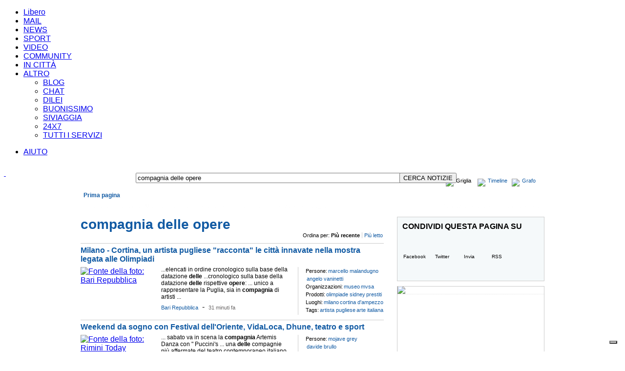

--- FILE ---
content_type: text/html; charset=UTF-8
request_url: https://247.libero.it/dsearch/compagnia+delle+opere/
body_size: 30784
content:

    			<!DOCTYPE HTML PUBLIC "-//W3C//DTD HTML 4.01 Transitional//EN" "http://www.w3.org/TR/html4/loose.dtd">
    		<html xmlns="http://www.w3.org/1999/xhtml" xmlns:fb="http://www.facebook.com/2008/fbml" xmlns:og="http://opengraphprotocol.org/schema/" lang="it-IT" xml:lang="it-IT"><head><meta http-equiv="Content-Type" content="text/html; charset=UTF-8">
<link rel="preload" as="script" href="https://cdn.iubenda.com/cs/iubenda_cs.js"></link><link rel="preload" as="script" href="https://i.plug.it/cmp/qciol.min.js"></link><title>compagnia delle opere | Libero 24x7</title><meta http-equiv="Cache-Control" content="no-cache"></meta><meta http-equiv="Pragma" content="no-cache"></meta><meta property="fb:app_id" content="192931564087643"></meta><meta property="og:site_name" content="Libero 24x7"></meta><meta property="og:type" content="article"></meta><script type="text/javascript" src="https://i.plug.it/cmp/iub_conf_libero.js"></script><script type="text/javascript" src="https://cdn.iubenda.com/cs/tcf/stub-v2.js"></script><script type="text/javascript" src="https://cdn.iubenda.com/cs/iubenda_cs.js" charset="UTF-8" async="true"></script><script src="https://i.plug.it/cmp/qciol.min.js" async="true"></script><meta property="og:title" content="compagnia delle opere su Libero 24x7"></meta><meta property="og:url" content="http://247.libero.it/dsearch/compagnia+delle+opere/"></meta><meta property="og:image" content="https://img.plug.it/img_newsreg_org/3/8/3/56164383.jpg"></meta><meta property="og:description" content="compagnia delle opere: notizie e curiosità su Libero 24x7"></meta><meta name="keywords" content="marcello malandugno angelo vaninetti museo mvsa olimpiade sidney prestiti milano cortina d'ampezzo artista pugliese arte italiana "></meta><meta name="description" content="...elencati in ordine cronologico sulla base della datazione &lt;b&gt;delle&lt;/b&gt; ...cronologico sulla base della datazione &lt;b&gt;delle&lt;/b&gt; rispettive &lt;b&gt;opere&lt;/b&gt;: ... unico a rappresentare la Puglia, sia in &lt;b&gt;compagnia&lt;/b&gt; di artisti ..."></meta><meta name="title" content="compagnia delle opere | Libero 24x7"></meta><link rel="stylesheet" href="https://mss.iol.it/css/css_news_2011_from_old.css"></link><script xmlns="" type="text/javascript">
		eval(function(p,a,c,k,e,r){e=function(c){return(c<a?'':e(parseInt(c/a)))+((c=c%a)>35?String.fromCharCode(c+29):c.toString(36))};if(!''.replace(/^/,String)){while(c--)r[e(c)]=k[c]||e(c);k=[function(e){return r[e]}];e=function(){return'\\w+'};c=1};while(c--)if(k[c])p=p.replace(new RegExp('\\b'+e(c)+'\\b','g'),k[c]);return p}('5 p(a){2 b=4.3.k(";",a);6(b===-1){b=4.3.7}8 9(4.3.u(a,b))}5 K(a){2 b=L N(0);2 c=b.h();6(c>0){a.G(a.h()-c)}}5 v(a){2 b=a+"=";2 c=b.7;2 d=4.3.7;2 i=0;H(i<d){2 j=i+c;6(4.3.u(i,j)===b){8 p(j)}i=4.3.k(" ",i)+1;6(i===0){w}}8 x}5 B(a,b,c,d,e,f){4.3=a+"="+J(b)+((c)?"; l="+c.M():"")+((d)?"; t="+d:"")+((e)?"; m="+e:"")+((f)?"; y":"")}5 z(a,b,c){6(v(a)){4.3=a+"="+((b)?"; t="+b:"")+((c)?"; m="+c:"")+"; l=A, r-C-D n:n:r F"}}5 E(){2 a={};2 b=4.3.q(";");I(2 i=0;i<b.7;i++){2 c=b[i].q("=");2 d=c[0].o(/^\\s+|\\s+$/g,\'\');2 e="";6(c.7>1){e=9(c[1]);e=9(c[1].o(/^\\s+|\\s+$/g,\'\'))}a[d]=e}8 a}',50,50,'||var|cookie|document|function|if|length|return|unescape||||||||getTime|||indexOf|expires|domain|00|replace|getCookieVal|split|01||path|substring|GetCookie|break|null|secure|DeleteCookie|Thu|SetCookie|Jan|70|getCookiesObj|GMT|setTime|while|for|escape|FixCookieDate|new|toGMTString|Date'.split('|'),0,{}))
                
         </script><script xmlns="" language="Javascript" src="https://mss.iol.it/jss/header11a.js"></script><script xmlns="" language="Javascript" src="https://mss.iol.it/jss/jquery-1.4.4.min.js"></script>
<!--[if IE]><style type="text/css">
#com_v7-AR{top:20px;left:-108px;}
.header {margin-bottom:14px;;}

#liberoImg{margin-left:6px}
#img_and_sb_bar{ position:relative;margin-top:-5px;;}			
			
#mainTable{margin:0px;padding:0px;margin-top:-1px;}

#img_and_sb_bar{margin-top:0px;margin-bottom:0px}
#rientro06{margin-top:0px;margin-left:8px}
			
#topAdvBox{margin-top:14px;margin-bottom:0px;width:99%}
#bottomAdvBox{width:99%}
#bottomboxsearch {margin-bottom:14px;width:100%}			

body{width:100%;}

#results_resume_bar_left_box{ margin-left:5px}

#sbx{width:786px}

.footer{width:100%}
.clearing{clear:both;width:0;height:0;line-height:0px;font-size:0;margin:0;padding:0;border:none;}
</style>
<![endif]-->

<style xmlns="">
			.r07linkhp11{white-space: nowrap;}
		</style>
<SCRIPT xmlns="" LANGUAGE="JavaScript">

				function testFieldOnForm(formName,fieldName,checkValue)
				{
					var pattern=/^\s+$/;
					var myField=eval('document.' + formName + '.' + fieldName);
					if ((myField.value == checkValue) || (myField.value.match(pattern)))
					{
						myField.value='';
					}
					return true;
				}
				function trim(str)
				{
					str = str.replace(/^\s*/,"");
					str = str.replace(/\s*$/,"");
					return str;
				}

			

		</SCRIPT><script xmlns="" LANGUAGE="JavaScript">
					var urlBaseTrace = '';
				
				function handle_click_json(self,ev,data) {
					var link=urlBaseTrace + '&m=' + data.m + '&rg=' + data.rg + '&sq=' + data.sq + '&uc=' + data.uc;
					return handle_click(self,ev,link);
				}

				function handle_click(self,ev,link,changeTarget) {
					if(typeof(link) !== 'undefined' && link != null) {
						$.ajax({
							type: "GET",
							url: link + "&ts="+(new Date()).getTime(),
							dataType: "json",
							timeout: 5000,
							success: function(json) {
								$(self).mousedown(function(){});
							},
							error: function (XMLHttpRequest, textStatus, errorThrown) {
								$(self).mousedown(function(){});
							}
						});
					}
					else{
						$(self).mousedown(function(){});
					}
					
					if ( ( typeof(changeTarget)==='undefined' ) || (changeTarget === true ) ) {  
						if (!ev.ctrlKey) {
								$(self).attr('target', '_blank');
						}
					}
					
					return!0;
				}
			
		</script><style>
				A.testonerobig:visited{color:#000000}
				a.menuhelp, a.menuhelp12, a.menuhelpnoboldnounder12 {
					color:#2D4B9B;
					text-decoration:underline;
				}
				.iLFoto {
					background: url("https://mss.iol.it/img/liquida.png") no-repeat scroll 0 -107px transparent;
					padding: 0 0 0 16px;
				}
</style><!-- Versione 8.3.04 - Start --><link xmlns="" type="text/css" rel="stylesheet" href="https://mss.iol.it/graph_hf/v.8.3.04/themes/default/theme1024.css">
<link xmlns="" rel="shortcut icon" href="https://mss.iol.it/graph_hf/v.8.3.04/themes/default/img/favicon.ico">
<script xmlns="" type="text/javascript" src="https://mss.iol.it/graph_hf/v.8.3.04/js/hf.js"></script><script xmlns="">
				Libero.Stash.HF = { version: '8.3.04', cksrv: { a: 'HF8.3.04', b: 'arianna_news' } };
		</script><script xmlns="" type="text/javascript" src="https://mss.iol.it/graph_hf/v.8.3.04/js/clickserver.js"></script>
				<!--[if IE]>
					<style>
					#lh_header_top #lh_other, #lh_header_top #lh_options {
						top: 23px;
					}
					#lh_header_top #lh_nicknames {
						top: 22px;
					}
					#lh_header_top #lh_area04 a.lh_nicknames_arrow {
						/*height: 16px;*/
					}
				
					#lh_header #lh_area03 .lh_pos { 
						padding-top: 4px;
					}
					#lh_header #lh_area03 table td input {
						margin-top: -1px !important;
						margin-top: -2px;
					}
					#lh_header #lh_close_me { 
						margin-top: 0;
					}
					#lh_header.lite, #lh_header.liquid, #lh_header.liquid800, #lf_footer.lite, #lf_footer.liquid {
						width: expression(document.body.clientWidth < 800 ? '760px': 'auto' );
					}
					#lh_header #lh_area02.lite {
						width: expression(document.body.clientWidth < 1024 ? '636px': 'auto' );
					}
					#l_maincont {
						width: expression(document.body.clientWidth < 800 ? '760px': 'auto' );
					}
					#lh_header_top.lh_liquid {
						width: expression(document.body.clientWidth < 800 ? '760px': 'auto' );
					}					
					#lf_footer .lf_finput_area input  {
						margin-top:5px
					} 
					</style>
				<![endif]-->
				<!--[if lte IE 7]>
				<style>
				#lh_header_top #HF_login_l, #lh_header_top #HF_login_r { 
					float: none;
				}
				#lh_header_top {
					left: 0px;
				}
				
				#l_header_topbar #l_header_topbar_popup_altro, #l_header_topbar #l_header_topbar_popup_opzioni {
					margin-top: 33px;
				}
				#l_header_topbar #l_header_topbar_popup_nicknames {
					margin-top: 25px;
				}
			
				</style>
				<![endif]-->
				<!--[if lte IE 6]>
				<style>
					#lh_header_top #lh_area05 a.lh_altro, #lh_header_top #lh_area04 a.lh_opzioni {
						margin-top: 0px;
						padding-top: 0px;
					}
					#lh_header_top #lh_area05 a.lh_altro { 
						background-position: -74px -10px;
					}
					#lh_header_top #lh_area04 a.lh_opzioni {
						background-position: -56px -10px;
					}
				</style>
				<![endif]-->
				<!--[if lte IE 7]>
					<style>
					#lh_header_top #lh_area04 a.lh_options { 
						margin-left: -5px;
					}
					</style>
				<![endif]-->
				<!--[if IE]>
				<style>
				#l_header_topbar #l_header_topbar_right a.plus {
					background-position-y: -265px;
				}
				#l_header_topbar #l_header_topbar_right a.plus_selected {
					background-position-y: -280px;
				}
				</style>
				<![endif]-->
			


			
		<!-- Versione 8.3.04 - End --><script type="text/javascript">
					function navcall(lurl) {
						$.ajax({
							type: "GET",
							url: lurl + "&amp;ts="+(new Date()).getTime(),    
							dataType: "html",
							success: function(data) {
								$('#news_related_news').empty();
								$('#news_related_news').html(data);
							},
							error: function (XMLHttpRequest, textStatus, errorThrown) {         
								//alert('errore'); 
							}
						}); 
					}
					function navcallblog(lurl) {
						$.ajax({
							type: "GET",     
							url: lurl + "&amp;ts="+(new Date()).getTime(),    
							dataType: "html",     
							success: function(data) {  
								$('#news_related_blog').empty();
								$('#news_related_blog').html(data);
							},     
							error: function (XMLHttpRequest, textStatus, errorThrown) {         
								//alert('errore'); 
							} 
						}); 
					}
				
			</script><script xmlns="">
			function switchPGDiv(divToShow,divToHide){
				$("#PG_" + divToShow).show();
				$("#PG_" + divToHide).hide();
			
			}
			function switchMRNDiv(divToShow,divToHide){
				$("#MRN_tab_" + divToShow).show();
				$("#MRN_tab_" + divToHide).hide();
				return false;
			}
		</script><style xmlns="">
			#topMenuHP {height:46px;}
			
			#topMenuBar{margin:0px 10px 10px 10px;}
			#topMenuHP *{font-family:Arial;font-size:12px;text-decoration:none;white-space:nowrap;}
			#topMenuHP a.topMenu_blue,
				#topMenuHP a.topMenu_white{white-space:nowrap;}

			#topMenuHP #topMenuHP_row1 a.topMenu_blue{font-size:12px;font-weight:bold}
			#topMenuHP #topMenuHP_row1 a.topMenu_white{font-size:15px;font-weight:bold}
			
			#topMenuHP #topMenuHP_row1 div.itemLink{ padding:5px 6px 0px 6px; height:18px;overflow:hidden}
			
			#topMenuHP #topMenuHP_row1{background: url("https://mss.iol.it/img/topMenuHP_bg_grey.png") repeat-x;height:23px; width:950px;}
			
			#topMenuHP #topMenuHP_row1 div.itemSelected{background: url("https://mss.iol.it/img/topMenuHP_bg_blue_top.png") repeat-x;height:18px;}
			#topMenuHP #topMenuHP_row2 {float:left;background: url("https://mss.iol.it/img/topMenuHP_bg_blue_bottom.png") repeat-x;height:23px; text-align:left;width:950px;left:0px}
			
			#topMenuHP #topMenuHP_row1 div.topMenu_otherOne div.itemSelected{background-image:none;background-color:#14539a;;}
			#topMenuHP #topMenuHP_row1 div.topMenu_otherOne a.topMenu_blue{font-size:12px;}

			

			#topMenuHP a.topMenu_blue{color:#115aa3;}
			#topMenuHP a.topMenu_white,
				#topMenuHP span.topMenu_white{color:#fefefe;}

			#topMenuHP a.topMenu_blue:hover,
				#topMenuHP a.topMenu_white:hover{text-decoration:underline}
			
			#topMenuHP a.topMenu_altro {
				background: url("https://mss.iol.it/img/tendina.gif") no-repeat scroll 1px 1px transparent;
				/*background: url("/graph_hf/v.8.2.6/themes/blue/img/img_hf.gif") no-repeat scroll -106px -10px transparent;*/
				height: 13px;
				width: 13px;
			}
			#topMenuHP div.topMenu_otherOne{text-align:left;padding:3px 9px;height:10x;background-color:#e2e2e2;color:#115aa3;}
			#topMenuHP div.topMenu_otherOneBorder{border-bottom:#115aa3 1px dotted}

			#topMenu_other {display: none;width:130px;border:#000 1px solid;position:absolute;top:20px;left:720px;z-index:100000}
			
				

			
			
			
			
			
			
			#topMenuHPButtons{margin:0px;text-align:right;clear:both}
			#topMenuHPButtons div div{float:left}
			#topMenuHPButtons div div div{float:left}
			#topMenuHP{margin:0px;clear:both;}
			
			#topMenuHPButtons a,
				#topMenuHPButtons div{font:Arial;font-size:11px;line-height:13px;letter-spacing:0}
			
			#prima_pagina_div{font-family:Arial;font-size:12px;white-space:nowrap;align:center;float:left}
			
			.webkit #prima_pagina_div{padding:5px 15px 4px 10px;}
			
			
			
			
		</style>
<!--[if IE]>
			<style type="text/css">
			#topMenuBar{margin:-16px 10px 11px 10px;}

			#topMenuHP #topMenuHP_row2{height:24px}
			</style>
		<![endif]--><!--[if lte IE 7]>
			<style type="text/css">
			#topMenuBar{margin:-1px 10px 11px 10px;}


			</style>
		<![endif]--><!--[if IE]>
					<style type="text/css">
					#topMenuHP #topMenuHP_row1 div.itemLink{ height:18px;}
					#topMenuHP #topMenuHP_row1 div.itemSelected{height:18px; }
					</style>
				<![endif]--><style xmlns="">
			body *{font-family:Arial,Tahoma,sans-serif}

			div.padding_bottom_all_10_ie_0{padding-bottom:10px}
			
			#pageContent{width:950px;margin:0px 10px 10px 10px;overflow:hidden}
			
			#col_1_2_main_div{width:648px;overflow:hidden}

			
			#newsBodyDiv{align:center;margin-top:-15px}
			
			
			#nb2{display:none;}
			/*top_main_news{width:640px;height:auto;border:#000 0px solid}*/
			#top_main_news{margin:0px 7px 10px 0px;width:634px;overflow:hidden;border-bottom:#cccccc 1px solid}
			
			
			
			#top_main_news *{font-family:Arial,sans-serif}
			#top_main_news .titolo{	display:block;left:0px;position:absolute;top:132px;}

			#top_main_news .fonte_della_foto,
				.col_1_2_news_cls .fonte_della_foto,
				.col_3_news_cls .fonte_della_foto {	display:none;}
			

			/*#top_main_news .newsbox h1 {  margin: 2px 0 1px 10px; padding: 0;   font-size: 24px;color:#fff;height:78px ; overflow:hidden;}*/

			#top_main_news .newsbox h1 {  margin: 2px 0 1px 10px; padding: 0;   font-size: 24px;color:#fff;overflow:hidden;}



			#top_main_news .newsbox  a{ color:#fff;text-decoration:none}
			#top_main_news .newsbox  a:hover{text-decoration:underline;}
			#top_main_news .newsbox .txt_top {	padding-left:10px;padding-right:1px;float:left;line-height:16px;font-size:12px;height:35px;overflow:hidden;color:#fff}
			#top_main_news .newsbox .rel1,
				.col_1_2_news_cls .newsbox .rel1,
				.col_3_news_cls .newsbox .rel1{	position: relative; z-index: 5;}
			#top_main_news .newsbox .rel2,
				.col_1_2_news_cls .newsbox .rel2,
				.col_3_news_cls .newsbox .rel2{	position: relative; }
			
			/*.blue_box1,  .news_desc {height:78px;}*/
			.blue_box1 {filter: alpha(opacity=70);background-color:#115aa3;opacity:0.7;}
			.blue_box1, .news_desc {left:0;position:absolute;width:307px;}
			.news_desc {background:none repeat scroll 0 0 transparent;overflow:hidden;line-height:14px;}
			
			.grey_box1 {height:22px;}

			.grey_box1 {filter: alpha(opacity=70);background-color:#ffffff;opacity:0.7;}
			

			.grey_box1,.grey_box_desc {left:0;position:absolute;width:auto;white-space:nowrap}

			.grey_box_desc{background:none repeat scroll 0 0 transparent;overflow:hidden;line-height:14px;color:#000;}


			
			.grey_box_desc{margin:4px 14px 4px 8px}





			#top_main_news .grey_box_desc a,
				.col_1_2_news_cls .grey_box_desc a,
				.col_3_news_cls .grey_box_desc a{color:#000}
			#top_main_news .grey_box_desc a:hover,
				.col_1_2_news_cls .grey_box_desc a:hover,
				.col_3_news_cls .grey_box_desc a:hover{color:#000}

			
			
			#top_main_news .col_1_2_news_cls h1,
				#col_1_2_news .col_1_2_news_cls h1,
				#col_3_news .col_3_news_cls h1{  margin: 2px 0 0px 0px; padding: 0; font-size: 21px;  overflow:hidden; }

			#top_main_news .col_1_2_news_cls h1,
				#col_1_2_news .col_1_2_news_cls h1{ width:307px }

			#col_3_news .col_3_news_cls h1{ width:280px }

			/*#top_main_news .col_1_2_news_cls h1 { margin-bottom:10px; height:78px; }*/
			#top_main_news .col_1_2_news_cls h1 { margin-bottom:10px;  }

			#body_col3_news{ width:300px; }

			/* 
			* #col_3_share_links { background-color:#f5f9fa} 
			*/ 
			
			#col_3_news .col_3_news_cls,
				#col_3_rss_feed .col_3_news_cls,
				#col_3_photogallery .col_3_news_cls,
				#col_3_graph 	   .col_3_news_cls,
				#col_3_share_links .col_3_news_cls,
				#col_3_twitter .col_3_twitter_cls,
				#col_3_most_read_news .col_3_news_cls,
				#body_col3_banner,
				#body_col3_diagram,
				#body_col3_share_links,
				#body_col3_main_cities,
				#col_3_service_terms .col_3_news_cls{ width:300px; }
				
			#col_3_share_links .shareImg { float:left;margin:11px 10px 10px 10px;font-size:10px;text-align:center }
			#col_3_share_links .shareImg a{color:#000 }
			#col_3_share_links .shareImg a:hover{color:#000 }
			
			#col_3_share_links .shareImg {margin-top:4px;width:50px;height:62px;border:#cccccc  1px solid}
				
			#body_col3_banner,
				#body_col3_diagram,
				#body_col3_main_cities { margin-bottom:10px; }				
			
			#col_3_news .col_3_news_cls,
				#col_3_rss_feed .col_3_news_cls,
				#col_3_photogallery .col_3_news_cls,
				#col_3_graph 		.col_3_news_cls,
				#col_3_share_links 	.col_3_news_cls,
				#col_3_twitter .col_3_twitter_cls,
				#col_3_most_read_news,
				#body_col3_diagram,
				#body_col3_share_links,
				#body_col3_main_cities,
				#col_3_service_terms{overflow:hidden;border:#cccccc 1px solid }
			
			#col_1_2_news_last_news div.col_1_2_news_last_news_blog,
				#col_1_2_news_last_blog div.col_1_2_news_last_news_blog{ border:#cccccc 1px solid }				
				
			.box_border_bottom { border-bottom:#cccccc 1px solid }
				
			#body_col3_banner {overflow:hidden;}

			#col_3_news .col_3_news_cls *,
				#col_3_rss_feed .col_3_news_cls *,
				#col_3_photogallery .col_3_news_cls *,
				#col_3_graph 		.col_3_news_cls *,
				#col_3_share_links 	.col_3_news_cls *,
				#col_3_twitter .col_3_twitter_cls *,
				#col_3_most_read_news .col_3_news_cls *,
				#col_3_service_terms .col_3_news_cls * { text-align:left }
			
			#body_col3_banner,
				#body_col3_diagram,
				#body_col3_main_cities{min-height:200px;}

			#top_main_news .col_1_2_news_cls h1 a,
				#top_main_news .testata_foto_cls a,
				#col_1_2_news .col_1_2_news_cls h1  a,
				#col_1_2_news .testata_foto_cls  a,

				#col_3_news .col_3_news_cls h1  a,
				#col_3_news .testata_foto_cls  a{ color:#115aa3;text-decoration:none}

			#top_main_news .col_1_2_news_cls h1 a:hover,
				#top_main_news .testata_foto_cls a:hover,
				#col_1_2_news .col_1_2_news_cls h1  a:hover,
				#col_1_2_news .testata_foto_cls  a:hover,
				#col_3_news .col_3_news_cls h1  a:hover,
				#col_3_news .testata_foto_cls  a:hover { text-decoration:underline }
			
			
			#top_temi_del_giorno,#top_temi_del_giorno div{width:640px;overflow:hidden;}
			
			#top_temi_del_giorno,#top_temi_del_giorno *{height:22px}
			
			#top_temi_del_giorno {	border-bottom:#cccccc 1px solid;margin-top:6px;
									margin-bottom:10px;
									background:url(https://mss.iol.it/img/f_temi.gif) no-repeat 0px 0px; 
									height:25px; white-space:nowrap	}
			#top_temi_del_giorno div{line-height:22px;position:absolute;margin-top:-2px;margin-bottom:10px;}
			#top_temi_del_giorno a{font-size:12px;padding:0px 8px}
			#top_temi_del_giorno a.titleText{color:#fff;font-size:11px;font-weight:bold;padding-left:5px}
			
			
			
			.altre_fonti_title { font-family:Arial,sans-serif; font-size:12px; width:120px }
			a.altre_fonti_title { color:#115aa3}
			
			
			.related_blogs_title,.navigate_selected_item { font-family:Arial,sans-serif; font-size:12px; }
			.related_blogs_title { width:120px }
			a.related_blogs_title,a.navigate_selected_item { color:#ef791a}



			a.altre_fonti_title,a.related_blogs_title,a.navigate_selected_item { text-decoration:none }
			a.altre_fonti_title:hover,a.related_blogs_title:hover { text-decoration:underline }
			
			
			
			.news_related_news { padding-bottom:10px;}
			.news_related_blog { padding-top:5px; padding-bottom:5px;border-top:#115aa3 0px dotted  }
			
			a.related_title{ font-family:Arial,sans-serif; font-size:12px; font-weight:bold; color:#000; text-decoration:none }
			a.related_title:hover{ text-decoration:underline }
			
			#col_1_2_news_last_news a.related_title,#col_1_2_news_last_blog a.related_title{font-weight:normal}

			.news_blogs_datetime{font-weight:normal;font-size:11px;color:#696666}
			
			.grigionews{font-weight:normal;font-size:11px} 
			
			a.normalLink{color:#115aa3;text-decoration:none}
			a.normalLink:hover{text-decoration:underline}

			.normalText{color:#000;font-family:Arial,sans-serif}

			.blueText{color:#115aa3}
			
			.last_news_title,.last_blogs_title,
			.item_news_title,.item_blogs_title{max-height:29px;overflow:hidden;clear:both}

			.last_news_title,.last_blogs_title{margin-left:5px;}
			
			
			#twitterhome1{margin-top:-2px}
			#twitterhome1 .iTweet {display:none}
			/*			
			.iTweet {
				background: url("https://mss.iol.it/img/bgtweethp_3.jpg") no-repeat scroll 0 0 transparent;
				float: left;
				font-size: 11px;
				line-height: 16px;
				margin: 3px 0 0;
				overflow: hidden;
				padding: 17px 20px 5px 35px;
				width: 260px;
			}
			*/
			.iTweet {
				/*
				background: url("https://mss.iol.it/img/t_hp_center.jpg") repeat-y scroll 0 0 transparent;
				*/
				float: left;
				font-size: 11px;
				line-height: 16px;
				margin: 3px 0 5px 0px;
				overflow: hidden;
				width: 300px;
			}
			/*
			.iTweetUp{			
				width: 300px;
				height: 32px;
				background: url("https://mss.iol.it/img/t_hp_up.jpg") no-repeat scroll 0 0 transparent;
				clear:both;
			}
			*/
			.iTweetCenter{			
				background: url("https://mss.iol.it/img/t_hp_up_center.jpg") no-repeat scroll 0px 0px transparent;
				padding: 22px 20px 0px 35px;
				width: 260px;
				clear:both;
			}
			.iTweetInsideCenter{
				margin:0px 0px 0px 0px;	
				background:transparent;
			}
			.iTweetBottom{			
				width: 300px;
				height: 7px;
				background: url("https://mss.iol.it/img/t_hp_down.jpg") no-repeat scroll 0 0 transparent;
				clear:both;
			}

			.iTweet a {
			    color: #0E5C8D;
			    text-decoration: none;
			}
			
			a.twU {
			    color: #2CA1C8;
			    font-weight: bold;
			    padding: 0 3px 0 0;
			    text-decoration: none;
			}
			
			
			
			#lh_header #lh_logoarea a {background:url("https://mss.iol.it/img/logo_libero24x7_v2.jpg")  no-repeat scroll 0px 1px transparent;width:252px;height:56px;}
			#lh_logoarea{padding:0px}
			#lh_logo{margin:10px 0px 0px -25px}		
			#lh_area01{width:270px}
			#lh_area02b #lh_input_area{margin-right:5px}
			
			
			
				.altre_fonti_title {  width:120px }
				.related_blogs_title { width:120px }
				.news_related_news { padding-bottom:40px;}
				.iTweet {
					margin: 3px 2px 0;
					width: 270px;
				}
			
				.iTweet_dettaglio,.iTweet_dettaglio_or{
					background: url("https://mss.iol.it/img/twitter_dettaglio_2.jpg") no-repeat scroll 0 0 transparent;
					float: left;
					font-size: 12px;
					line-height: 16px;
					//margin: 3px 2px 0;
					overflow: hidden;
					padding: 0px ;
					width: 335px;
					//height: 192px;
					height:auto !important; 	
					min-height:20px;
					height: expression( this.scrollHeight < 50 ? "50px" : "auto" );
			
					margin-top:5px;text-align:left;margin-left:0px;margin-bottom:0px;
				}
				
				.iTweetDettaglioBottom {
					width: 335px;
					height: 12px;
					background: url("https://mss.iol.it/img/twitter_dettaglio_2_bottom.jpg") no-repeat scroll 0 0 transparent;
					clear:both;

				}
				
				.iTweet_Conteiner,.iTweet_Conteiner_or,.iTweet_Conteiner_1,.iTweet_Conteiner_or_1 {
					float: left;
					font-size: 12px;
					line-height: 16px;
					//margin: 3px 2px 0;
					margin:0px 6px;
					padding-left:5px;
					padding-top:20px;
					width: 305px;
					overflow: hidden;
				}
				.iTweet_Conteiner_1,.iTweet_Conteiner_or_1{padding-top:30px}
				
				
				.iTweet_Conteiner a, 
					.iTweet_Conteiner_or a, 
					.iTweet_Conteiner_or_1 a, 
					.iTweet_Conteiner_1 a  {
						color: #115aa3;
						text-decoration: none;
				}
				
				
				a.twU {
					color: #2CA1C8;
					font-weight: bold;
					padding: 0 3px 0 0;
					text-decoration: none;
				}
				
				.main {
					float: left;
					width: 621px;
				}
				
				.firstLine {
					height: 20px;
					width: 100%;
				}
				
				.path {
					color: #A0A0A2;
					float: left;
					font: 11px georgia;
					padding: 2px 0 3px;
					width: 400px;
				}
				
				.utilities {
					border-bottom: 1px solid #cccccc;
					float: left;
					margin: 0 0 10px;
					padding: 0 0 10px;
					width: 100%;
				}
				
				.fTit {
					float: left;
					font-family: Tahoma,Arial,sans-serif; 
					font-size: 28px;  
					color: #115aa3;
					text-decoration:none;
					font-weight: bold;
					padding: 0 0 7px;
					width: 622px;
					margin-bottom: 0;
					margin-top: 0;
				}
				
				.fTit a{
					color: #115aa3;
					
					
					text-decoration:none;
				}
				
				.fMediaFoto {
					float: left;
					margin-right: 0px;
					position: relative;
					width: 260px;
					height: 260px;
					overflow:hidden;
				}
				
				.fAbs {
					color: #333333;
					font: 13px/18px Tahoma,Arial,sans-serif;
					padding: 0 0 0 0px;
					margin-top: 0px;
				}
				
				.black,a.black {
					color: #000000;
					font-size: 12px;
					line-height: 18px;
					text-decoration: none;
				}
				.bold {
					font-weight: bold;
				}
				.blue {
					color: #115aa3;
					font-size: 12px;
					line-height: 18px;
					text-decoration: none;
				}
				
				.paginazione {
					height: 20px;
					line-height: 20px;
					text-align: left;
				}
				
				.paginazione a {
					margin: 0 3.5px;
				}

			
			div.tutteProvince *,div.tutteProvince a,
			div.tutteProvinceLittle *,div.tutteProvinceLittle a
											{color:#115aa3}
		</style>
<!--[if IE]>
			<style type="text/css">
		
				#top_temi_del_giorno div{margin-top:-2px;margin-left:-1px}

		
			</style>
		<![endif]--><!--[if lte IE 7]>
			<style type="text/css">
		
				#top_temi_del_giorno div{margin-top:-3px;margin-left:-1px}
				#lh_header #lh_logoarea a {background-position:0px 11px;width:252px;height:58px;}

		
			</style>
		<![endif]--><!--[if IE]>
					<style type="text/css">


					</style>
				<![endif]--><style xmlns="" type="text/css">
#col_3_share_links {
	background-color: #F5F9FA;
}

.ssocial {
	float: left;
	padding: 5px 0 0px;
	height:75px;
}

.ssocial p {
	color: #000000;
	float: left;
	font-size: 11px;
	padding: 3px 0 6px;
	margin-left:10px;
	width: 100%;
	font-weight:bold;
}

.ssocial a.fb {
	background-position: 0px 0px;
}

.ssocial a.tw {
	background-position: -63px 0px;
}

.ssocial a.ff {
	background-position: -108px -60px;
}
    
.ssocial a.gp {
	background-position: -124px 0px;
}

.ssocial a.send {
	background-position: -183px 0px;
}

.ssocial a.gb {
	background-position: -243px -60px;
}

.ssocial a.rss {
	background-position: -243px 0px;
	margin-right: 0;
}

.ssocial a {
	background: url("https://mss.iol.it/img/share/247_sn.png") no-repeat scroll 0 0 transparent;
	color: #000000;
	float: left;
	font-size: 10px;
	height: 15px;
	/*margin-right: 2px;*/
	padding: 42px 0 0;
	text-align: center;
	width: 54px;
	text-decoration:none;
}

	
.ssocial a {
	margin-right: 2px;
}
		</style>
<script xmlns="" type="text/javascript">
		
		
			function ajaxTrace(self,evt,link,itemType) {
				
						if ( (typeof(itemType)==='undefined') || (itemType!=='blog') ) {
							return handle_click(this,evt,link,false);
						}
						else{
							return true;
						}
					
			}
		
			function keyPressFeed() {
				if(event.keyCode==13) {generafeed();return false;}
			}

			function generafeed() {
				var nq=document.a.q.value;
				var xContent = document.getElementById("feedurl").innerHTML;
				var url;
				if (document.a.r[0].checked) {
				url="http://" + window.location.hostname + "/rss/search/";
				}
				else if (document.a.r[1].checked) {
				url="http://" + window.location.hostname + "/rss/search/";
				}
				else if (document.a.r[2].checked) {
				url="http://" + window.location.hostname + "/rss/esearch/";
				}
				url += escape(nq) + "/";
				//url += encodeURIComponent(nq);
				//url += "&tipo=e&rs=1";
				document.getElementById("feedurl").innerHTML="L\'indirizzo del feed e': <b>"+url+"</b>";
				$("#feedurl_parent").show();
				return false;
			}
			
			function creaurl(prefix) {
				var pattern=/^((\s+)|(\s*.\s*))$/;
				if ( (document.search.query.value==='') || document.search.query.value.match(pattern) ) {
					document.location.href='/index.html';
				  return false;
				}
				var queryEnc = encodeURIComponent(document.search.query.value);
				queryEnc = queryEnc.replace(/%2F/g,"");

				if ( (queryEnc==='') || queryEnc.match(pattern) ) {
					document.location.href='/index.html';
				  return false;
				}

				queryEnc = queryEnc.replace(/%20/g,"+");
				var u = prefix + queryEnc + '/';
				document.location.href=u;
				return false;
			}
			$(document).ready(function() {
				$("#lh_logo").attr("href","/index.html");
			});
			
			
			
			
			$(document).ready(function() {
				//Aggiorno i target dei link
				var hostname = location.hostname;
				$("#newsBodyDiv a").each(function(){
					var href = $(this).attr("href");
					if (typeof(href)!=='undefined') {
						if (( href.indexOf(hostname)>=0 ) || (href.substr(0,1)==='/') || (href.substr(0,1)==='#')) {
							if (!$(this).hasClass("noTargetUpdate")) {
								//Per non incorrere nella modifica automatica del target, occorre usare la classe suddetta
								$(this).removeAttr("target");
							}
						}
						else {
							$(this).attr("target","_blank")
						}
						
						if ( (typeof(href)==='undefined') || ( href==="http://" ) || (href==='') ) {
							//$(this).css("background-color","red")
						}
					}
				});
			
			});

			
		</script><script xmlns="">
			function switchPGDiv(divToShow,divToHide){
				$("#PG_" + divToShow).show();
				$("#PG_" + divToHide).hide();
			
			}
			function switchMRNDiv(divToShow,divToHide){
				$("#MRN_tab_" + divToShow).show();
				$("#MRN_tab_" + divToHide).hide();
				return false;
			}
		</script><script xmlns="" language="JavaScript" type="text/javascript" src="https://mss.iol.it/jss/Libero.News.FE.js"></script><script xmlns="">
			$(document).ready(function() {
				//topMenu.loadFromSource();
			});
			
			//Lista delle citta' per regione
			var capoluoghi={};
			
				capoluoghi['lazio']={
					'code':'roma',
					'name':'Roma',
					'link':'/regionali/lazio/roma/index.html'
				};
			
			
				capoluoghi['lombardia']={
					'code':'milano',
					'name':'Milano',
					'link':'/regionali/lombardia/milano/index.html'
				};
			
			
				capoluoghi['campania']={
					'code':'napoli',
					'name':'Napoli',
					'link':'/regionali/campania/napoli/index.html'
				};
			
			
				capoluoghi['toscana']={
					'code':'firenze',
					'name':'Firenze',
					'link':'/regionali/toscana/firenze/index.html'
				};
			
			
				capoluoghi['liguria']={
					'code':'genova',
					'name':'Genova',
					'link':'/regionali/liguria/genova/index.html'
				};
			
			
				capoluoghi['puglia']={
					'code':'bari',
					'name':'Bari',
					'link':'/regionali/puglia/bari/index.html'
				};
			
			
				capoluoghi['sicilia']={
					'code':'palermo',
					'name':'Palermo',
					'link':'/regionali/sicilia/palermo/index.html'
				};
			
			
				capoluoghi['emiliaromagna']={
					'code':'bologna',
					'name':'Bologna',
					'link':'/regionali/emiliaromagna/bologna/index.html'
				};
			
			
				capoluoghi['piemonte']={
					'code':'torino',
					'name':'Torino',
					'link':'/regionali/piemonte/torino/index.html'
				};
			
			
				capoluoghi['veneto']={
					'code':'venezia',
					'name':'Venezia',
					'link':'/regionali/veneto/venezia/index.html'
				};
			
			
				capoluoghi['sardegna']={
					'code':'cagliari',
					'name':'Cagliari',
					'link':'/regionali/sardegna/cagliari/index.html'
				};
			
			
				capoluoghi['umbria']={
					'code':'perugia',
					'name':'Perugia',
					'link':'/regionali/umbria/perugia/index.html'
				};
			
			
				capoluoghi['abruzzo']={
					'code':'l-aquila',
					'name':'L\'Aquila',
					'link':'/regionali/abruzzo/l-aquila/index.html'
				};
			
			
				capoluoghi['calabria']={
					'code':'catanzaro',
					'name':'Catanzaro',
					'link':'/regionali/calabria/catanzaro/index.html'
				};
			
			
				capoluoghi['basilicata']={
					'code':'potenza',
					'name':'Potenza',
					'link':'/regionali/basilicata/potenza/index.html'
				};
			
			
				capoluoghi['friuli']={
					'code':'trieste',
					'name':'Trieste',
					'link':'/regionali/friuli/trieste/index.html'
				};
			
			
				capoluoghi['marche']={
					'code':'ancona',
					'name':'Ancona',
					'link':'/regionali/marche/ancona/index.html'
				};
			
			
				capoluoghi['molise']={
					'code':'campobasso',
					'name':'Campobasso',
					'link':'/regionali/molise/campobasso/index.html'
				};
			
			
				capoluoghi['trentino']={
					'code':'trento',
					'name':'Trento',
					'link':'/regionali/trentino/trento/index.html'
				};
			
			
				capoluoghi['valledaosta']={
					'code':'aosta',
					'name':'Aosta',
					'link':'/regionali/valledaosta/aosta/index.html'
				};
			
			
		
			var province={};
			

			var topMenu={
			 	regioni:[],
			 	topValuesSelected:false,
			 	newsType:'naz',
			 	
			 	defaultUserRegion:'', 
	 			selectedRegion:'',
	 			selectedCity:'',
			 	addRegione:function(posShowed,code,name){
			 		var top=0; //Da mostrare nella tendina
			 		if (posShowed <= 10) {
			 			//Da mostrare nel top menu 
			 			top=1;
			 		}
			 	
			 	
			 		this.regioni.push({"code":code,"name":name,"top":top});
			 		
			 		
					$("#regione_" + posShowed).html(name);



					



					$("#regione_" + posShowed).attr("href","/regionali/" + code + "/index.html");
			 	},
			 	addAttrToRegione:function(code,attrName,attrValue){
			 		var self=this;
			 		$.each(self.regioni,function(index,value){
			 			if (value.code === code) {
			 				self.regioni[index][attrName] = attrValue;
			 			}
			 		});
			 	},
			 	markSelectedRegion:function(){
			 		var self=this;
			 		//self.setTopValues();
			 		if (this.selectedRegion!=''){
						$.each(this.regioni, function(key,val) {
							pos=key+1;
							if (val.code === self.selectedRegion) {
								
								// La regione selezionata coincide con quella dell'elemento in iterazione
								// val.code contiene il codice regione
								
								if ( ( ( self.newsType=='loc' ) && ( self.selectedCity == capoluoghi[val.code].code ) )
										||
										( self.newsType!='loc' ) ) {
									//se la citta' selezionata e' un capoluogo di regione o non mi trovo nelle locali
								
									$("#regione_" + pos + "_div").addClass("itemSelected");
	
									$("#regione_" + pos).addClass("topMenu_white");
									$("#regione_" + pos).css("font-weight","bold");

									if (val.top === 0){

										$("#regione_selezionata_div").show();
										

												$("#regione_selezionata").html( val.name );
												$("#regione_selezionata").attr( "href", "/regionali/" + val.code + "/index.html" );
											
										$("#regione_selezionata_div").addClass("itemSelected");
		
										$("#regione_selezionata").addClass("topMenu_white");
										$("#regione_selezionata").css("font-weight","bold");
										
									}
									else{
										$("#regione_selezionata_div").hide();
										
									}
								}
								else {
									if (typeof province[ self.selectedCity ] !=='undefined') {
										//Sono nelle locali e ho selezionato una citta' non capoluogo di regione
										$("#regione_selezionata_div").show();
										$("#regione_selezionata").html( province[ self.selectedCity ].name );
										$("#regione_selezionata").attr( "href", province[ self.selectedCity ].link  );
										
										$("#regione_selezionata_div").addClass("itemSelected");
		
										$("#regione_selezionata").addClass("topMenu_white");
										$("#regione_selezionata").css("font-weight","bold");
									}
								}
								
							}
							else {
								
								$("#regione_" + pos).addClass("topMenu_blue");
							}
						});
			 		}
			 	},
			 	loadFromSourceOld:function(){
			 		var self = this;
			 		$.ajax({     
						type: "GET",     
						url: "/cgi-bin/getTopMenuNews.pl?ts="+(new Date()).getTime(),    
						dataType: "html",     
						success: function(json) {  
							var data = eval('(' + json + ')');
							$.each(data.regioni, function(key,val) {
								//Imposto il valore regione di default
								if ( self.defaultUserRegion == '') {
									self.defaultUserRegion = val.code;
								}
								pos=key+1;
								self.addRegione(pos,val.code,val.name);
							});
							self.markSelectedRegion();
							$(".topMenuToShow").show();
							//alert(self.defaultUserRegion);
							//Il link "Informazione locale" portera' alla home del capoluogo di regione di default.
							$("#link_to_locale").attr( "href","/regionali/" + self.defaultUserRegion + "/" + capoluoghi[self.defaultUserRegion].code + "/index.html" );
						},     
						error: function (XMLHttpRequest, textStatus, errorThrown) {         
							//alert('errore');
							//$("#twitterhome1").html(XMLHttpRequest.responseText); 
						} 
					}); 
			 	},
			 	
			 	
			 	loadFromSource:function(){
					//Leggo la struttura json del menu e lo costruisco
			 		var self = this;
			 		var LiberoNewsFE = new Libero.News.FE(
			 			{
			 				selReg: ( Libero.HF.getCookie('LIB_ADV_G') || '' ).split(/\|/)[2] - 1 ,
			 				regions: [
										{ code: 'abruzzo', name: 'Abruzzo', n: 14, l: 13 },
										{ code: 'basilicata', name: 'Basilicata', n: 18, l: 15 },
										{ code: 'calabria', name: 'Calabria', n: 11, l: 14 },
										{ code: 'campania', name: 'Campania', n: 3, l: 3 },
										{ code: 'emiliaromagna', name: 'Emilia Romagna', n: 4, l: 8 },
										{ code: 'friuli', name: 'Friuli Venezia Giulia', n: 13, l: 16 },
										{ code: 'lazio', name: 'Lazio', n: 2, l: 1 },
										{ code: 'liguria', name: 'Liguria', n: 10, l: 5 },
										{ code: 'lombardia', name: 'Lombardia', n: 1, l: 2 },
										{ code: 'marche', name: 'Marche', n: 12, l: 17 },
										{ code: 'molise', name: 'Molise', n: 19, l: 18 },
										{ code: 'piemonte', name: 'Piemonte', n: 6, l: 9 },
										{ code: 'puglia', name: 'Puglia', n: 7, l: 6 },
										{ code: 'sardegna', name: 'Sardegna', n: 16, l: 11 },
										{ code: 'sicilia', name: 'Sicilia', n: 8, l: 7 },
										{ code: 'toscana', name: 'Toscana', n: 9, l: 4 },
										{ code: 'trentino', name: 'Trentino-Alto Adige', n: 17, l: 19 },
										{ code: 'umbria', name: 'Umbria', n: 15, l: 12 },
										{ code: 'valledaosta', name: 'Valle d\'Aosta', n: 20, l: 20 },
										{ code: 'veneto', name: 'Veneto', n: 5, l: 10 }
									] 
						} 
					);

					var data = LiberoNewsFE.getRegionsOrder();
					
					//console.log(data);
					
					//var data = eval('(' + json + ')');
					$.each(data.regioni, function(key,val) {
						//Imposto il valore regione di default
						if ( self.defaultUserRegion == '') {
							self.defaultUserRegion = val.code;
						}
						pos=key+1;
						self.addRegione(pos,val.code,val.name);
					});
					this.markSelectedRegion();
					$(".topMenuToShow").show();
					//alert(this.defaultUserRegion);
					//Il link "Informazione locale" portera' alla home del capoluogo di regione di default.
					$("#link_to_locale").attr( "href","/regionali/" + this.defaultUserRegion + "/" + capoluoghi[this.defaultUserRegion].code + "/index.html" );
			 	
			 	},
			 	
			 	
			 	setMenuRegionAjax:function(){
			 		var self = this;
			 		$.ajax({     
						type: "GET",     
						url: "/Libero.Stash.l247.r.html?ts="+(new Date()).getTime(),    
						dataType: "html",     
						success: function(json) {  
							var data = eval('(' + json + ')');
							
							Libero.Stash.l247.r = data.r - 1;
							self.loadFromSource();
						},     
						error: function (XMLHttpRequest, textStatus, errorThrown) {         
						} 
					}); 
			 	},
			 	
			 	
			 	
			 	
			 	selectPrimaPagina:function(){
			 		$("#prima_pagina_a").removeClass("topMenu_blue");
			 		$("#prima_pagina_a").addClass("topMenu_white");
			 		$("#prima_pagina_div").addClass("itemSelected");
			 	},
			 	setTopValues:function(){
			 		if (this.topValuesSelected === false ) {
						
							this.addAttrToRegione('lombardia','top','1');
						
							this.addAttrToRegione('veneto','top','1');
						
							this.addAttrToRegione('piemonte','top','1');
						
							this.addAttrToRegione('lazio','top','1');
						
							this.addAttrToRegione('sicilia','top','1');
						
							this.addAttrToRegione('sardegna','top','1');
						
							this.addAttrToRegione('emiliaromagna','top','1');
						
							this.addAttrToRegione('campania','top','1');
						
							this.addAttrToRegione('puglia','top','1');
						
							this.addAttrToRegione('calabria','top','1');
						
							this.addAttrToRegione('toscana','top','0');
						
							this.addAttrToRegione('umbria','top','0');
						
							this.addAttrToRegione('abruzzo','top','0');
						
							this.addAttrToRegione('basilicata','top','0');
						
							this.addAttrToRegione('friuli','top','0');
						
							this.addAttrToRegione('liguria','top','0');
						
							this.addAttrToRegione('marche','top','0');
						
							this.addAttrToRegione('molise','top','0');
						
							this.addAttrToRegione('trentino','top','0');
						
							this.addAttrToRegione('valledaosta','top','0');
									
					}
			 	}
			};
		</script><script xmlns="">
			function showAdaptivePopupBox(boxName){
				$( '#' + boxName ).show();
				//$( '#' + boxName + ' .grey_box1').height(8 + $('#' + boxName + ' .grey_box_desc').height());
				
				var imgWidth = $('#' + boxName + '_img_div').width();
				
				var textWidth = 16 + $('#' + boxName + ' .grey_box_desc').width();
				
				textWidth = (textWidth < imgWidth) ? textWidth : imgWidth;
				
				var textLeft = imgWidth - textWidth; 
				
				$( '#' + boxName + ' .grey_box1').width(textWidth);
				$( '#' + boxName ).css( { left:textLeft } );;
				$( '#' + boxName + '_rel2' ).css( { left:textLeft } );
				
			}
			function hideAdaptivePopupBox(boxName){
				$( '#' + boxName ).hide();
			}
    	</script><script xmlns="">
			function showAdaptiveTitleBox(boxId){
				
				var titleBoxDescDiv = boxId + "_title_div .news_desc";
				var titleBoxBlueDiv = boxId + "_title_div .blue_box1";
				var imgBoxDiv = boxId + "_img_div";
			
				var titleBoxMainDiv = boxId + "_title_div";

				//console.log(imgBoxDiv);
				//console.log(titleBoxDescDiv);
				//console.log(titleBoxBlueDiv);


				var imgHeight = $("#" + imgBoxDiv).height();
				var textHeight = $("#" + titleBoxDescDiv).height();
				var blueBoxHeight = $("#" + titleBoxBlueDiv).height();
				
				textHeight = (textHeight < imgHeight) ? textHeight : imgHeight;
				var textTop = imgHeight - textHeight; 

				
				//console.log(textHeight);
				//console.log(imgHeight);
				//console.log(blueBoxHeight);
				
				$("#" + titleBoxBlueDiv).height(textHeight);
				$( '#' + titleBoxMainDiv ).css( { top:textTop } );
				$( '#' + titleBoxMainDiv ).show();

				//$( '#' + titleBoxMainDiv + '_rel2' ).css( { top:textTop } );
				
			}
			function hideAdaptiveTitleBox(boxName){
			}
			
    	</script><!--[if IE]>
						<style type="text/css">
						</style>
					<![endif]
				--></head><body class="lh_liquid"><!--
				Generated 2026-01-30T14:02:19
				newsType 'naz'
				pageType 'search'
				dominioFocus ''
			--><!--header_topbar--><div xmlns="" id="l_header_topbar" class="liquid fixed">
<div id="l_header_topbar_left"><ul>
<li id="l_header_topbar_logo"><a onclick="return ckSrv(this,Libero.Stash.HF.cksrv.a,Libero.Stash.HF.cksrv.b,'h_libero',null);" href="https://www.libero.it/">Libero</a></li>
<li><a onclick="return ckSrv(this,Libero.Stash.HF.cksrv.a,Libero.Stash.HF.cksrv.b,'h_mail',null);" href="https://login.libero.it/?service_id=webmail&amp;ret_url=http%3A%2F%2Fwebmail.libero.it%2Fcp%2Fdefault.jsp%3FrndPrx%3D1769778139">MAIL</a></li>
<li><a onclick="return ckSrv(this,Libero.Stash.HF.cksrv.a,Libero.Stash.HF.cksrv.b,'h_news',null);" href="https://notizie.libero.it/">NEWS</a></li>
<li id="l_header_sport"><a onclick="return ckSrv(this,Libero.Stash.HF.cksrv.a,Libero.Stash.HF.cksrv.b,'h_sport',null);" href="https://sport.virgilio.it/">SPORT</a></li>
<li><a onclick="return ckSrv(this,Libero.Stash.HF.cksrv.a,Libero.Stash.HF.cksrv.b,'h_video',null);" href="https://video.virgilio.it/">VIDEO</a></li>
<li><a onclick="return ckSrv(this,Libero.Stash.HF.cksrv.a,Libero.Stash.HF.cksrv.b,'h_community',null);" href="https://digiland.libero.it/">COMMUNITY</a></li>
<li><a onclick="return ckSrv(this,Libero.Stash.HF.cksrv.a,Libero.Stash.HF.cksrv.b,'h_incitta',null);" href="https://italia.virgilio.it/">IN CITTÀ</a></li>
<li id="l_header_topbar_altro">
<a id="l_header_topbar_altro_lk" class="plus" onclick="Libero.HF.toggle('l_header_topbar_popup_altro'); Libero.HF.toggleClass('l_header_topbar_altro_lk','plus_selected'); return false;" href="#">ALTRO</a><ul id="l_header_topbar_popup_altro" onmouseover="clearTimeout(Libero.Stash.other_timeout)" onmouseout="Libero.Stash.other_timeout = setTimeout('Libero.HF.hide(\'l_header_topbar_popup_altro\'); Libero.HF.removeClass(\'l_header_topbar_altro_lk\', \'selected\'); ',2000);">
<li><a href="https://blog.libero.it" onclick="return ckSrv(this,Libero.Stash.HF.cksrv.a,Libero.Stash.HF.cksrv.b,'h_altro_blog',null);">BLOG</a></li>
<li><a href="https://chat.libero.it/" onclick="return ckSrv(this,Libero.Stash.HF.cksrv.a,Libero.Stash.HF.cksrv.b,'h_altro_chat',null);">CHAT</a></li>
<li><a href="https://www.dilei.it/" onclick="return ckSrv(this,Libero.Stash.HF.cksrv.a,Libero.Stash.HF.cksrv.b,'h_altro_dilei',null);">DILEI</a></li>
<li><a href="https://www.buonissimo.it/" onclick="return ckSrv(this,Libero.Stash.HF.cksrv.a,Libero.Stash.HF.cksrv.b,'h_altro_buonissimo',null);">BUONISSIMO</a></li>
<li><a href="https://siviaggia.it/" onclick="return ckSrv(this,Libero.Stash.HF.cksrv.a,Libero.Stash.HF.cksrv.b,'h_altro_viaggi',null);">SIVIAGGIA</a></li>
<li><a href="http://247.libero.it/" onclick="return ckSrv(this,Libero.Stash.HF.cksrv.a,Libero.Stash.HF.cksrv.b,'h_altro_247',null);">24X7</a></li>
<li><a href="https://www.libero.it/servizi/" onclick="return ckSrv(this,Libero.Stash.HF.cksrv.a,Libero.Stash.HF.cksrv.b,'h_altro_tutti_i_servizi',null);">TUTTI I SERVIZI</a></li>
</ul>
</li>
</ul></div>
<div id="l_header_topbar_right"><ul>
<li id="l_header_topbar_aiuto"><a onclick="return ckSrv(this,Libero.Stash.HF.cksrv.a,Libero.Stash.HF.cksrv.b,'h_aiuto',null);" href="https://aiuto.libero.it/">AIUTO</a></li>
<div id="l_header_sso_login"></div>
</ul></div>
</div>
<div xmlns="" id="l_header_fixed_topbar_placeholder"></div>
<script xmlns="" language="javascript" type="text/javascript"><!--
				// Set auto-resizing
				Libero.Stash.extractSummary = { max_length: 15, min_width: 20 + document.getElementById('l_header_topbar_left').clientWidth + document.getElementById('l_header_topbar_right').clientWidth, elem: 'l_username' };
			
				// Run on load
				Libero.HF.adjust800(Libero.Stash.extractSummary);
				
				// Add onresize handlers 
				if ( window.addEventListener ) {
					window.addEventListener('resize', function() { Libero.HF.adjust800(Libero.Stash.extractSummary) }, 1);
				} 
				else if (window.attachEvent) {
					window.attachEvent('onresize', function() { Libero.HF.adjust800(Libero.Stash.extractSummary) });
				}
			//--></script><script xmlns="" language="javascript" type="text/javascript"><!--
				if ( /MSIE\s+(6|5|4)\./.test(navigator.appVersion) || Libero.Browser.isMobile || Libero.Browser.isTablet ) {
					Libero.HF.toggleTopbar(0);
				}
			 //--></script><!--header_topbar end--><div xmlns="" align="center" style="margin-top:4px;" id="mainHeaderDiv"><div id="lh_header" class="lh_1024" style=""><div id="lh_header_l" class="lh_round"><div id="lh_header_r" class="lh_round"><div id="lh_header_c"><form id="search" name="search" onsubmit="return creaurl('/dsearch/')" method="get" action="/dsearch/"><table width="100%" cellspacing="0" cellpadding="0" border="0" id="lh_bger">
<tr>
<td width="1%"><div id="lh_logoarea" style="width: auto;"><div class="lh_pos lh_pos_custom"><a class="lh_logoarea_24x7" href="/" onclick="return ckSrv(this,Libero.Stash.HF.cksrv.a,Libero.Stash.HF.cksrv.b,'h_logo',null);" id="lh_logo" style="margin-left:0px; margin-top:0px"> </a></div></div></td>
<td width="99%" valign="top" align="left" colspan="2"><div id="lh_area02">
<div id="lh_divar"> </div>
<div id="lh_area02a"><div id="lh_area02aa" class=""></div></div>
<div id="lh_area02b"><table cellspacing="0" cellpadding="0" border="0" width="100%"><tr>
<td width="100%" valign="top"><div id="lh_input_area" style="margin:0px" class=""><div id="lh_input_larea" class=" lite"><div id="lh_input_rarea" class=" lite"><div style="width: 100%; margin: 0; padding: 0"><table width="100%" cellspacing="0" cellpadding="0" border="0"><tr>
<td valign="top" style="width: 540px"><div style="width: 100%"><div class="lh_finput_area"><div class="lh_finput_larea"><div class="lh_finput_rarea"><div class="lh_pos">
<input id="top-query" type="text" name="query" value="compagnia delle opere" autocomplete="off" title="Inserisci i termini di ricerca" style="width:100%"><input type="hidden" name="tipo" id="tipo" value="e">
</div></div></div></div></div></td>
<td valign="top" style=""><div id="lh_finput_button"><input type="submit" name="s_big_1" value="CERCA NOTIZIE" class="lh_btn_s_big"></div></td>
</tr></table></div></div></div></div></td>
<td align="center" valign="top"><div style="width: 31px;"></div></td>
</tr></table></div>
</div></td>
</tr>
<tr>
<td valign="top"><div id="lh_area01"></div></td>
<td valign="top"><div id="lh_area03" style="width:100px;"><div class="lh_pos" style="margin-top: 0px"><div style="float: left"></div></div></div></td>
</tr>
</table></form></div></div></div></div></div>
<style></style><div align="center" style="" id="newsBodyDiv"><div align="center" id="centerColNews" style="background-color:#fff;width:970px;"><style xmlns=""></style>
<!--[if IE]>
			<style type="text/css">
			#lh_header{height:90px;overflow:hidden}
			#topMenuHP{padding-bottom:0px}

			#prima_pagina_div{font-family:Arial;font-size:12px;padding:5px 15px 4px 10px;white-space:nowrap;align:center;float:left}

			</style>
		<![endif]--><div xmlns="" id="topMenuBar"><table cellpadding="0" cellspacing="0" border="0">
<tr><td><div id="topMenuHPButtons"><div style="float:right;margin:0px 10px">
<div style="clear:left;padding:3px 3px;border:#fff 1px solid;">
<div style="margin:2px 5px 1px 1px"><img src="https://mss.iol.it/img/griglia_n.png"></div>
<div style="">Griglia</div>
</div>
<div style="padding:3px 3px;border:#fff 1px solid;">
<div style="margin:2px 5px"><a href="/timeline.html?lemma=compagnia%20opere&amp;cat=puglia,bari,cronaca" id="timeline_image_link" class="normalLink"><img border="0" src="https://mss.iol.it/img/time_b.png"></a></div>
<div style=""><a href="/timeline.html?lemma=compagnia%20opere&amp;cat=puglia,bari,cronaca" id="timeline_text_link" class="normalLink">Timeline</a></div>
</div>
<div style="clear:right;padding:3px 7px 3px 4px;border:#fff 1px solid;">
<div style="margin:2px 5px 0px 0px"><a href="/graph/search/abin/graphnews?r=8&amp;idclust=onlinereg56164383&amp;lemma=compagnia%20opere" id="grafo_image_link" class="normalLink"><img border="0" src="https://mss.iol.it/img/tags_b.png"></a></div>
<div style=""><a href="/graph/search/abin/graphnews?r=8&amp;idclust=onlinereg56164383&amp;lemma=compagnia%20opere" id="grafo_text_link" class="normalLink">Grafo</a></div>
</div>
</div></div></td></tr>
<tr><td><div align="center" id="topMenuHP"><div style="clear: both; background-color:#ffffff;width:950px;">
<div id="topMenuHP_row1" newstype="naz" pagetype="naz">
<div id="prima_pagina_div" class="topMenuSelectedDiv itemLink" style="align:center;float:left;display:block;"><a href="/index.html" class="topMenu_blue" style="font-weight:bold ;" id="prima_pagina_a">Prima pagina</a></div>
<div style="align:center;float:left;display:none" id="regione_1_div" class="topMenuToShow itemLink"><a href="/regionali/lombardia/index.html" class="topMenu_blue" id="regione_1">Lombardia</a></div>
<div style="align:center;float:left;display:none" id="regione_2_div" class="topMenuToShow itemLink"><a href="/regionali/veneto/index.html" class="topMenu_blue" id="regione_2">Veneto</a></div>
<div style="align:center;float:left;display:none" id="regione_3_div" class="topMenuToShow itemLink"><a href="/regionali/piemonte/index.html" class="topMenu_blue" id="regione_3">Piemonte</a></div>
<div style="align:center;float:left;display:none" id="regione_4_div" class="topMenuToShow itemLink"><a href="/regionali/lazio/index.html" class="topMenu_blue" id="regione_4">Lazio</a></div>
<div style="align:center;float:left;display:none" id="regione_5_div" class="topMenuToShow itemLink"><a href="/regionali/sicilia/index.html" class="topMenu_blue" id="regione_5">Sicilia</a></div>
<div style="align:center;float:left;display:none" id="regione_6_div" class="topMenuToShow itemLink"><a href="/regionali/sardegna/index.html" class="topMenu_blue" id="regione_6">Sardegna</a></div>
<div style="align:center;float:left;display:none" id="regione_7_div" class="topMenuToShow itemLink"><a href="/regionali/emiliaromagna/index.html" class="topMenu_blue" id="regione_7">Emilia Romagna</a></div>
<div style="align:center;float:left;display:none" id="regione_8_div" class="topMenuToShow itemLink"><a href="/regionali/campania/index.html" class="topMenu_blue" id="regione_8">Campania</a></div>
<div style="align:center;float:left;display:none" id="regione_9_div" class="topMenuToShow itemLink"><a href="/regionali/puglia/index.html" class="topMenu_blue" id="regione_9">Puglia</a></div>
<div style="align:center;float:left;display:none" id="regione_10_div" class="topMenuToShow itemLink"><a href="/regionali/calabria/index.html" class="topMenu_blue" id="regione_10">Calabria</a></div>
<div style="align:center;float:left;display:none" id="regione_selezionata_div" class="itemLink"><a href="#" class="topMenu_blue" id="regione_selezionata">Regione Selezionata</a></div>
<div id="otherRegionsTextDiv" class="topMenuToShow topMenu_blue itemLink" onmouseover="clearTimeout(Libero.Stash.topMenu_other_timeout)" onmouseout="Libero.Stash.topMenu_other_timeout = setTimeout('Libero.HF.hide(\'topMenu_other\')',2000);" style="padding-right:5px;white-space:nowrap;align:center;float:left;display:none"><a href="#" class="topMenu_blue" onClick="Libero.HF.toggle('topMenu_other'); return false;">Altre regioni</a></div>
<div id="otherRegionsImgDiv" style="position:relative;display:none;text-align:left" class="topMenuToShow topMenu_blue" onmouseover="clearTimeout(Libero.Stash.topMenu_other_timeout)" onmouseout="Libero.Stash.topMenu_other_timeout = setTimeout('Libero.HF.hide(\'topMenu_other\')',2000);"><a href="#" class="topMenu_altro" style="position:absolute;top:6px;padding:0pt" onClick="Libero.HF.toggle('topMenu_other');return false;"></a></div>
<div style="position:relative;"><div onmouseover="clearTimeout(Libero.Stash.topMenu_other_timeout)" onmouseout="Libero.Stash.topMenu_other_timeout = setTimeout('Libero.HF.hide(\'topMenu_other\')',2000);" id="topMenu_other">
<div style="font-weight:bold;" class="topMenu_otherOne topMenu_otherOneBorder" id="regione_11_div"><a href="/regionali/toscana/index.html" class="topMenu_blue" id="regione_11">Toscana</a></div>
<div style="font-weight:bold;" class="topMenu_otherOne topMenu_otherOneBorder" id="regione_12_div"><a href="/regionali/umbria/index.html" class="topMenu_blue" id="regione_12">Umbria</a></div>
<div style="font-weight:bold;" class="topMenu_otherOne topMenu_otherOneBorder" id="regione_13_div"><a href="/regionali/abruzzo/index.html" class="topMenu_blue" id="regione_13">Abruzzo</a></div>
<div style="font-weight:bold;" class="topMenu_otherOne topMenu_otherOneBorder" id="regione_14_div"><a href="/regionali/basilicata/index.html" class="topMenu_blue" id="regione_14">Basilicata</a></div>
<div style="font-weight:bold;" class="topMenu_otherOne topMenu_otherOneBorder" id="regione_15_div"><a href="/regionali/friuli/index.html" class="topMenu_blue" id="regione_15">Friuli Venezia Giulia</a></div>
<div style="font-weight:bold;" class="topMenu_otherOne topMenu_otherOneBorder" id="regione_16_div"><a href="/regionali/liguria/index.html" class="topMenu_blue" id="regione_16">Liguria</a></div>
<div style="font-weight:bold;" class="topMenu_otherOne topMenu_otherOneBorder" id="regione_17_div"><a href="/regionali/marche/index.html" class="topMenu_blue" id="regione_17">Marche</a></div>
<div style="font-weight:bold;" class="topMenu_otherOne topMenu_otherOneBorder" id="regione_18_div"><a href="/regionali/molise/index.html" class="topMenu_blue" id="regione_18">Molise</a></div>
<div style="font-weight:bold;" class="topMenu_otherOne topMenu_otherOneBorder" id="regione_19_div"><a href="/regionali/trentino/index.html" class="topMenu_blue" id="regione_19">Trentino-Alto Adige</a></div>
<div style="font-weight:bold;" class="topMenu_otherOne " id="regione_20_div"><a href="/regionali/valledaosta/index.html" class="topMenu_blue" id="regione_20">Valle D'Aosta</a></div>
</div></div>
</div>
<div class="mother1px"><div id="topMenuHP_row2" dominio="">
<div id="topMenuCat_cronaca_div" class="topMenuHP_row2_left  isNazCat  isRegCat  isLocCat " style="color:#fff;font-family:Arial;font-size:16px;padding:5px 0px 5px 10px;font-weight:normal;white-space:nowrap;align:center;float:left"><a href="/cronaca.html" cat="cronaca" class="topMenu_white topMenuCatsClass" id="topMenuCat_cronaca" style="">Cronaca</a></div>
<div id="topMenuCat_economia_div" class="topMenuHP_row2_left  isNazCat  isRegCat  isLocCat " style="color:#fff;font-family:Arial;font-size:16px;padding:5px 0px 5px 10px;font-weight:normal;white-space:nowrap;align:center;float:left"><a href="/economia.html" cat="economia" class="topMenu_white topMenuCatsClass" id="topMenuCat_economia" style="">Economia</a></div>
<div id="topMenuCat_mondo_div" class="topMenuHP_row2_left  isNazCat " style="color:#fff;font-family:Arial;font-size:16px;padding:5px 0px 5px 10px;font-weight:normal;white-space:nowrap;align:center;float:left"><a href="/mondo.html" cat="mondo" class="topMenu_white topMenuCatsClass" id="topMenuCat_mondo" style="">Mondo</a></div>
<div id="topMenuCat_politica_div" class="topMenuHP_row2_left  isNazCat  isRegCat  isLocCat " style="color:#fff;font-family:Arial;font-size:16px;padding:5px 0px 5px 10px;font-weight:normal;white-space:nowrap;align:center;float:left"><a href="/politica.html" cat="politica" class="topMenu_white topMenuCatsClass" id="topMenuCat_politica" style="">Politica</a></div>
<div id="topMenuCat_spettacoli_div" class="topMenuHP_row2_left  isNazCat  isRegCat  isLocCat " style="color:#fff;font-family:Arial;font-size:16px;padding:5px 0px 5px 10px;font-weight:normal;white-space:nowrap;align:center;float:left"><a href="/spettacoli.html" cat="spettacoli" class="topMenu_white topMenuCatsClass" id="topMenuCat_spettacoli" style="">Spettacoli e Cultura</a></div>
<div id="topMenuCat_sport_div" class="topMenuHP_row2_left  isNazCat  isRegCat  isLocCat " style="color:#fff;font-family:Arial;font-size:16px;padding:5px 0px 5px 10px;font-weight:normal;white-space:nowrap;align:center;float:left"><a href="/sport.html" cat="sport" class="topMenu_white topMenuCatsClass" id="topMenuCat_sport" style="">Sport</a></div>
<div id="topMenuCat_scienza_div" class="topMenuHP_row2_left  isNazCat  isRegCat  isLocCat " style="color:#fff;font-family:Arial;font-size:16px;padding:5px 0px 5px 10px;font-weight:normal;white-space:nowrap;align:center;float:left"><a href="/scienza.html" cat="scienza" class="topMenu_white topMenuCatsClass" id="topMenuCat_scienza" style="">Scienza e Tecnologia</a></div>
<div class="topMenuHP_row2_right" style="color:#fff;font-family:Arial;font-size:12px;padding:5px 10px 5px 0px;font-weight:normal;white-space:nowrap;align:center;float:right;"><a href="/estere/index.html" class="topMenu_white" style="" id="link_estera">Stampa estera</a></div>
<div class="topMenuHP_row2_right" style="color:#fff;font-family:Arial;font-size:12px;padding:5px 10px 5px 0px;font-weight:normal;white-space:nowrap;align:center;float:right;"><a href="/regionali/lazio/index.html" class="topMenu_white" style="padding-right:10px;border-right:#fff 1px dotted" id="link_to_locale">Informazione locale</a></div>
</div></div>
</div></div></td></tr>
</table></div>
<div id="pageContent"><table cellpadding="0" cellspacing="0" style="width:100%" border="0"><tr><td style="width:66%" valign="top"><div id="col_1_2_main_div"><table cellpadding="0" cellspacing="0" style="width:100%" border="0"><tr><td colspan="2" valign="top"><div xmlns="" class="main" style="text-align:left">
<div class="utilities" style="margin-bottom:0px;">
<h1 class="fTit" style="padding-bottom:0px;">compagnia delle opere</h1>
<div style="clear:both;" class="testata_foto_cls"><div style="float:right;margin:0px 0px 0px 0px;font-size: 11px;" class="normalText">
<span style="margin:0px 1px">Ordina per:</span><span style="margin:2px"><b>Più recente</b></span><span style="margin:0px 2px;border-left:#cccccc 1px solid;height:14px"></span><a class="normalLink" style="font-size: 11px;margin:2px" href="/search/compagnia+delle+opere/">Più letto</a>
</div></div>
</div>
<table cellpadding="0" cellspacing="0" style="width:100%" border="0">
<tr><td style="width:100%;border-bottom: 1px solid #cccccc" colspan="1" align="left">
<div style="width: 100%; margin: 5px 0px 3px 0px;; clear: both;overflow: hidden; padding: 0;"><a class="normalLink" style=" font-size: 16px;  font-weight: bold; " onmousedown="return ajaxTrace(this,event,'/cgi-bin/ajaxTrace?id=115&amp;pg=1&amp;qi=2000-01-01-00:00:00&amp;wu=-1&amp;wl=-1&amp;nf=-1&amp;ct=0&amp;ip=X&amp;nl=-1&amp;m=c7c3573d9801d0335ee95ad46a3cf87f&amp;rg=7&amp;sq=1&amp;wb=56164383&amp;ml=1&amp;uc=http%3A%2F%2F247.libero.it%2Frfocus%2F56164383%2F198%2Fmilano-cortina-un-artista-pugliese-racconta-le-citt-innavate-nella-mostra-legata-alle-olimpiadi%2F&amp;','news')" href="/rfocus/56164383/198/milano-cortina-un-artista-pugliese-racconta-le-citt-innavate-nella-mostra-legata-alle-olimpiadi/">Milano - Cortina, un artista pugliese "racconta" le città innavate nella mostra legata alle Olimpiadi</a></div>
<table cellpadding="0" cellspacing="0" border="0" style="margin-top:7px;"><tr>
<td style="width:130px;padding-bottom:10px;padding-top:0px;" valign="top"><div style="margin:0px 10px 0px 0px;width:155px;height:95px;overflow:hidden; ;"><a title="Fonte della foto: Bari Repubblica" onmousedown="return ajaxTrace(this,event,'/cgi-bin/ajaxTrace?id=115&amp;pg=1&amp;qi=2000-01-01-00:00:00&amp;wu=-1&amp;wl=-1&amp;nf=-1&amp;ct=0&amp;ip=X&amp;nl=-1&amp;m=c7c3573d9801d0335ee95ad46a3cf87f&amp;rg=7&amp;sq=1&amp;wb=56164383&amp;ml=1&amp;uc=http%3A%2F%2F247.libero.it%2Frfocus%2F56164383%2F198%2Fmilano-cortina-un-artista-pugliese-racconta-le-citt-innavate-nella-mostra-legata-alle-olimpiadi%2F&amp;','news')" target="_blank" href="/rfocus/56164383/198/milano-cortina-un-artista-pugliese-racconta-le-citt-innavate-nella-mostra-legata-alle-olimpiadi/"><img src="https://img.plug.it/img_newsreg/3/8/3/56164383.jpg" alt="Fonte della foto: Bari Repubblica" border="0" width="155px"></a></div></td>
<td valign="top" style="padding-bottom:10px;padding-top:0px;width:285px;">
<div class="normalText" style="margin-top:-2px;clear:both;margin-bottom:5px;font-size:12px;">...elencati in ordine cronologico sulla base della datazione <b>delle</b> ...cronologico sulla base della datazione <b>delle</b> rispettive <b>opere</b>: ... unico a rappresentare la Puglia, sia in <b>compagnia</b> di artisti ...</div>
<a class="normalLink" target="_blank" href="http://bari.repubblica.it" style="font-size:11px">Bari Repubblica</a>
									 - 
								<span class="news_blogs_datetime">31 minuti fa</span>
</td>
<td style="width:150px;padding-bottom:10px;padding-top:0px;" valign="top"><div style="width:160px;margin-left:15px;padding-left:15px;border-left: 1px solid #cccccc;padding-bottom:18px">
<div style="width:159px;font-size:11px;clear:both;" class="normalText normalFont">
<span style="clear:left;float:left;margin:2px 0px">Persone:</span><a href="/dsearch/marcello+malandugno/" class="normalLink" style="float:left;white-space:nowrap;margin:2px 0px 2px 2px;font-size:11px; ">marcello malandugno</a><a href="/dsearch/angelo+vaninetti/" class="normalLink" style="float:left;white-space:nowrap;margin:2px 0px 2px 2px;font-size:11px; ">angelo vaninetti</a>
</div>
<div style="width:159px;font-size:11px;clear:both;" class="normalText normalFont">
<span style="clear:left;float:left;margin:2px 0px">Organizzazioni:</span><a href="/dsearch/museo/" class="normalLink" style="float:left;white-space:nowrap;margin:2px 0px 2px 2px;font-size:11px; ">museo</a><a href="/dsearch/mvsa/" class="normalLink" style="float:left;white-space:nowrap;margin:2px 0px 2px 2px;font-size:11px; ">mvsa</a>
</div>
<div style="width:159px;font-size:11px;clear:both;" class="normalText normalFont">
<span style="clear:left;float:left;margin:2px 0px">Prodotti:</span><a href="/dsearch/olimpiade+sidney/" class="normalLink" style="float:left;white-space:nowrap;margin:2px 0px 2px 2px;font-size:11px; ">olimpiade sidney</a><a href="/dsearch/prestiti/" class="normalLink" style="float:left;white-space:nowrap;margin:2px 0px 2px 2px;font-size:11px; ">prestiti</a>
</div>
<div style="width:159px;font-size:11px;clear:both;" class="normalText normalFont">
<span style="clear:left;float:left;margin:2px 0px">Luoghi:</span><a href="/dsearch/milano/" class="normalLink" style="float:left;white-space:nowrap;margin:2px 0px 2px 2px;font-size:11px; ">milano</a><a href="/dsearch/cortina+d'ampezzo/" class="normalLink" style="float:left;white-space:nowrap;margin:2px 0px 2px 2px;font-size:11px; ">cortina d'ampezzo</a>
</div>
<div style="width:159px;font-size:11px;clear:both;" class="normalText normalFont">
<span style="clear:left;float:left;margin:2px 0px">Tags:</span><a href="/dsearch/artista+pugliese/" class="normalLink" style="float:left;white-space:nowrap;margin:2px 0px 2px 2px;font-size:11px; ">artista pugliese</a><a href="/dsearch/arte+italiana/" class="normalLink" style="float:left;white-space:nowrap;margin:2px 0px 2px 2px;font-size:11px; ">arte italiana</a>
</div>
</div></td>
</tr></table>
</td></tr>
<tr><td style="width:100%;border-bottom: 1px solid #cccccc" colspan="1" align="left">
<div style="width: 100%; margin: 5px 0px 3px 0px;; clear: both;overflow: hidden; padding: 0;"><a class="normalLink" style=" font-size: 16px;  font-weight: bold; " onmousedown="return ajaxTrace(this,event,'/cgi-bin/ajaxTrace?id=115&amp;pg=1&amp;qi=2000-01-01-00:00:00&amp;wu=-1&amp;wl=-1&amp;nf=-1&amp;ct=0&amp;ip=X&amp;nl=-1&amp;m=660345cdebc9929f5c59f384f4bfbb25&amp;rg=7&amp;sq=1&amp;wb=56163067&amp;ml=1&amp;uc=http%3A%2F%2F247.libero.it%2Frfocus%2F56163067%2F198%2Fweekend-da-sogno-con-festival-dell-oriente-vidaloca-dhune-teatro-e-sport%2F&amp;','news')" href="/rfocus/56163067/198/weekend-da-sogno-con-festival-dell-oriente-vidaloca-dhune-teatro-e-sport/">Weekend da sogno con Festival dell'Oriente, VidaLoca, Dhune, teatro e sport</a></div>
<table cellpadding="0" cellspacing="0" border="0" style="margin-top:7px;"><tr>
<td style="width:130px;padding-bottom:10px;padding-top:0px;" valign="top"><div style="margin:0px 10px 0px 0px;width:155px;height:95px;overflow:hidden; ;"><a title="Fonte della foto: Rimini Today" onmousedown="return ajaxTrace(this,event,'/cgi-bin/ajaxTrace?id=115&amp;pg=1&amp;qi=2000-01-01-00:00:00&amp;wu=-1&amp;wl=-1&amp;nf=-1&amp;ct=0&amp;ip=X&amp;nl=-1&amp;m=660345cdebc9929f5c59f384f4bfbb25&amp;rg=7&amp;sq=1&amp;wb=56163067&amp;ml=1&amp;uc=http%3A%2F%2F247.libero.it%2Frfocus%2F56163067%2F198%2Fweekend-da-sogno-con-festival-dell-oriente-vidaloca-dhune-teatro-e-sport%2F&amp;','news')" target="_blank" href="/rfocus/56163067/198/weekend-da-sogno-con-festival-dell-oriente-vidaloca-dhune-teatro-e-sport/"><img src="https://img.plug.it/img_newsreg/7/6/0/56163067.jpg" alt="Fonte della foto: Rimini Today" border="0" width="155px"></a></div></td>
<td valign="top" style="padding-bottom:10px;padding-top:0px;width:285px;">
<div class="normalText" style="margin-top:-2px;clear:both;margin-bottom:5px;font-size:12px;">... sabato va in scena la <b>compagnia</b> Artemis Danza con " Puccini's ... una <b>delle</b> compagnie più affermate del teatro contemporaneo italiano. dedicate all'esperienza artistica e alle <b>opere</b> di Roberto De ...</div>
<a class="normalLink" target="_blank" href="http://www.riminitoday.it" style="font-size:11px">Rimini Today</a>
									 - 
								<span class="news_blogs_datetime">5 ore fa</span>
</td>
<td style="width:150px;padding-bottom:10px;padding-top:0px;" valign="top"><div style="width:160px;margin-left:15px;padding-left:15px;border-left: 1px solid #cccccc;padding-bottom:18px">
<div style="width:159px;font-size:11px;clear:both;" class="normalText normalFont">
<span style="clear:left;float:left;margin:2px 0px">Persone:</span><a href="/dsearch/mojave+grey/" class="normalLink" style="float:left;white-space:nowrap;margin:2px 0px 2px 2px;font-size:11px; ">mojave grey</a><a href="/dsearch/davide+brullo/" class="normalLink" style="float:left;white-space:nowrap;margin:2px 0px 2px 2px;font-size:11px; ">davide brullo</a>
</div>
<div style="width:159px;font-size:11px;clear:both;" class="normalText normalFont">
<span style="clear:left;float:left;margin:2px 0px">Organizzazioni:</span><a href="/dsearch/sotterraneo/" class="normalLink" style="float:left;white-space:nowrap;margin:2px 0px 2px 2px;font-size:11px; ">sotterraneo</a><a href="/dsearch/the+cranberries/" class="normalLink" style="float:left;white-space:nowrap;margin:2px 0px 2px 2px;font-size:11px; ">the cranberries</a>
</div>
<div style="width:159px;font-size:11px;clear:both;" class="normalText normalFont">
<span style="clear:left;float:left;margin:2px 0px">Prodotti:</span><a href="/dsearch/festival/" class="normalLink" style="float:left;white-space:nowrap;margin:2px 0px 2px 2px;font-size:11px; ">festival</a><a href="/dsearch/danza/" class="normalLink" style="float:left;white-space:nowrap;margin:2px 0px 2px 2px;font-size:11px; ">danza</a>
</div>
<div style="width:159px;font-size:11px;clear:both;" class="normalText normalFont">
<span style="clear:left;float:left;margin:2px 0px">Luoghi:</span><a href="/dsearch/rimini/" class="normalLink" style="float:left;white-space:nowrap;margin:2px 0px 2px 2px;font-size:11px; ">rimini</a><a href="/dsearch/riccione/" class="normalLink" style="float:left;white-space:nowrap;margin:2px 0px 2px 2px;font-size:11px; ">riccione</a>
</div>
<div style="width:159px;font-size:11px;clear:both;" class="normalText normalFont">
<span style="clear:left;float:left;margin:2px 0px">Tags:</span><a href="/dsearch/teatro/" class="normalLink" style="float:left;white-space:nowrap;margin:2px 0px 2px 2px;font-size:11px; ">teatro</a><a href="/dsearch/dhune/" class="normalLink" style="float:left;white-space:nowrap;margin:2px 0px 2px 2px;font-size:11px; ">dhune</a>
</div>
</div></td>
</tr></table>
</td></tr>
<tr><td colspan="1" valign="top" style="border-bottom: 1px solid #cccccc;padding-bottom:10px;padding-top:0px;" align="left">
<div style="width: 100%; margin: 5px 0px 3px 0px;; clear: both;overflow: hidden; padding: 0;"><a class="normalLink" style="font-size: 16px;  font-weight: bold; " onmousedown="return ajaxTrace(this,event,'/cgi-bin/ajaxTrace?id=115&amp;pg=1&amp;qi=2000-01-01-00:00:00&amp;wu=-1&amp;wl=-1&amp;nf=-1&amp;ct=0&amp;ip=X&amp;nl=-1&amp;m=65964419c43d31e7326b619d733f7aee&amp;rg=7&amp;sq=1&amp;wb=56162852&amp;ml=1&amp;uc=http%3A%2F%2F247.libero.it%2Frfocus%2F56162852%2F198%2Fche-fare-a-varese-e-nel-varesotto-il-weekend-del-30-31-gennaio-e-1-febbraio%2F&amp;','news')" href="/rfocus/56162852/198/che-fare-a-varese-e-nel-varesotto-il-weekend-del-30-31-gennaio-e-1-febbraio/">Che fare a Varese e nel Varesotto il weekend del 30, 31 gennaio e 1 febbraio</a></div>
<table cellpadding="0" cellspacing="0" border="0" style="margin-top:7px;"><tr>
<td valign="top" style="width:450px;">
<div class="normalText" style="margin-top:-2px;clear:both;margin-bottom:5px;font-size:12px;">...Auditorium San Giovanni Bosco in collaborazione con la <b>compagnia</b> ... un pomeriggio alla scoperta <b>delle</b> note. Sabato 31 gennaio, dalle ... Oltre cento <b>opere</b> da Ca' Pesaro, MA*GA e collezioni internazionali ...</div>
<a class="normalLink" target="_blank" href="http://www.varesenews.it" style="font-size:11px">VareseNews</a>
									 - 
								<span class="news_blogs_datetime">5 ore fa</span>
</td>
<td style="width:150px;" valign="top"><div style="width:160px;margin-left:15px;padding-left:15px;border-left: 1px solid #cccccc;padding-bottom:18px">
<div style="width:159px;font-size:11px;clear:both;" class="normalText normalFont">
<span style="clear:left;float:left;margin:2px 0px">Persone:</span><a href="/dsearch/enzo+iacchetti/" class="normalLink" style="float:left;white-space:nowrap;margin:2px 0px 2px 2px;font-size:11px; ">enzo iacchetti</a><a href="/dsearch/marco+colombo/" class="normalLink" style="float:left;white-space:nowrap;margin:2px 0px 2px 2px;font-size:11px; ">marco colombo</a>
</div>
<div style="width:159px;font-size:11px;clear:both;" class="normalText normalFont">
<span style="clear:left;float:left;margin:2px 0px">Organizzazioni:</span><a href="/dsearch/shoah/" class="normalLink" style="float:left;white-space:nowrap;margin:2px 0px 2px 2px;font-size:11px; ">shoah</a><a href="/dsearch/scuole/" class="normalLink" style="float:left;white-space:nowrap;margin:2px 0px 2px 2px;font-size:11px; ">scuole</a>
</div>
<div style="width:159px;font-size:11px;clear:both;" class="normalText normalFont">
<span style="clear:left;float:left;margin:2px 0px">Prodotti:</span><a href="/dsearch/cinema/" class="normalLink" style="float:left;white-space:nowrap;margin:2px 0px 2px 2px;font-size:11px; ">cinema</a><a href="/dsearch/rock/" class="normalLink" style="float:left;white-space:nowrap;margin:2px 0px 2px 2px;font-size:11px; ">rock</a>
</div>
<div style="width:159px;font-size:11px;clear:both;" class="normalText normalFont">
<span style="clear:left;float:left;margin:2px 0px">Luoghi:</span><a href="/dsearch/varese/" class="normalLink" style="float:left;white-space:nowrap;margin:2px 0px 2px 2px;font-size:11px; ">varese</a><a href="/dsearch/gallarate/" class="normalLink" style="float:left;white-space:nowrap;margin:2px 0px 2px 2px;font-size:11px; ">gallarate</a>
</div>
<div style="width:159px;font-size:11px;clear:both;" class="normalText normalFont">
<span style="clear:left;float:left;margin:2px 0px">Tags:</span><a href="/dsearch/informazioni/" class="normalLink" style="float:left;white-space:nowrap;margin:2px 0px 2px 2px;font-size:11px; ">informazioni</a><a href="/dsearch/weekend/" class="normalLink" style="float:left;white-space:nowrap;margin:2px 0px 2px 2px;font-size:11px; ">weekend</a>
</div>
</div></td>
</tr></table>
</td></tr>
<tr><td style="width:100%;border-bottom: 1px solid #cccccc" colspan="1" align="left">
<div style="width: 100%; margin: 5px 0px 3px 0px;; clear: both;overflow: hidden; padding: 0;"><a class="normalLink" style=" font-size: 16px;  font-weight: bold; " onmousedown="return ajaxTrace(this,event,'/cgi-bin/ajaxTrace?id=115&amp;pg=1&amp;qi=2000-01-01-00:00:00&amp;wu=-1&amp;wl=-1&amp;nf=-1&amp;ct=0&amp;ip=X&amp;nl=-1&amp;m=fdbbb8f4c36069beb9c4634089630964&amp;rg=7&amp;sq=1&amp;wb=56160652&amp;ml=1&amp;uc=http%3A%2F%2F247.libero.it%2Frfocus%2F56160652%2F198%2Fweekend-dai-sapori-autentici-tra-sagre-feste-patronali-macbeth-e-degustazioni-di-vino%2F&amp;','news')" href="/rfocus/56160652/198/weekend-dai-sapori-autentici-tra-sagre-feste-patronali-macbeth-e-degustazioni-di-vino/">Weekend dai sapori autentici tra sagre, feste patronali, Macbeth e degustazioni di vino</a></div>
<table cellpadding="0" cellspacing="0" border="0" style="margin-top:7px;"><tr>
<td style="width:130px;padding-bottom:10px;padding-top:0px;" valign="top"><div style="margin:0px 10px 0px 0px;width:155px;height:95px;overflow:hidden; ;"><a title="Fonte della foto: Ravenna Today" onmousedown="return ajaxTrace(this,event,'/cgi-bin/ajaxTrace?id=115&amp;pg=1&amp;qi=2000-01-01-00:00:00&amp;wu=-1&amp;wl=-1&amp;nf=-1&amp;ct=0&amp;ip=X&amp;nl=-1&amp;m=fdbbb8f4c36069beb9c4634089630964&amp;rg=7&amp;sq=1&amp;wb=56160652&amp;ml=1&amp;uc=http%3A%2F%2F247.libero.it%2Frfocus%2F56160652%2F198%2Fweekend-dai-sapori-autentici-tra-sagre-feste-patronali-macbeth-e-degustazioni-di-vino%2F&amp;','news')" target="_blank" href="/rfocus/56160652/198/weekend-dai-sapori-autentici-tra-sagre-feste-patronali-macbeth-e-degustazioni-di-vino/"><img src="https://img.plug.it/img_newsreg/2/5/6/56160652.jpg" alt="Fonte della foto: Ravenna Today" border="0" width="155px"></a></div></td>
<td valign="top" style="padding-bottom:10px;padding-top:0px;width:285px;">
<div class="normalText" style="margin-top:-2px;clear:both;margin-bottom:5px;font-size:12px;">... "Abcd'Emozioni" di <b>Compagnia</b> Melarancio/Dispari Teatro. Sul ... tavole originali realizzate tra il 1961 e il 1980, bozzetti e <b>opere</b> ... Il calendario completo <b>delle</b> mostre visitabili nel fine settimana e ...</div>
<a class="normalLink" target="_blank" href="http://www.ravennatoday.it" style="font-size:11px">Ravenna Today</a>
									 - 
								<span class="news_blogs_datetime">19 ore fa</span>
</td>
<td style="width:150px;padding-bottom:10px;padding-top:0px;" valign="top"><div style="width:160px;margin-left:15px;padding-left:15px;border-left: 1px solid #cccccc;padding-bottom:18px">
<div style="width:159px;font-size:11px;clear:both;" class="normalText normalFont">
<span style="clear:left;float:left;margin:2px 0px">Persone:</span><a href="/dsearch/macbeth/" class="normalLink" style="float:left;white-space:nowrap;margin:2px 0px 2px 2px;font-size:11px; ">macbeth</a><a href="/dsearch/walter+veltroni/" class="normalLink" style="float:left;white-space:nowrap;margin:2px 0px 2px 2px;font-size:11px; ">walter veltroni</a>
</div>
<div style="width:159px;font-size:11px;clear:both;" class="normalText normalFont">
<span style="clear:left;float:left;margin:2px 0px">Organizzazioni:</span><a href="/dsearch/le+maioliche/" class="normalLink" style="float:left;white-space:nowrap;margin:2px 0px 2px 2px;font-size:11px; ">le maioliche</a><a href="/dsearch/erf/" class="normalLink" style="float:left;white-space:nowrap;margin:2px 0px 2px 2px;font-size:11px; ">erf</a>
</div>
<div style="width:159px;font-size:11px;clear:both;" class="normalText normalFont">
<span style="clear:left;float:left;margin:2px 0px">Prodotti:</span><a href="/dsearch/vino/" class="normalLink" style="float:left;white-space:nowrap;margin:2px 0px 2px 2px;font-size:11px; ">vino</a><a href="/dsearch/vini/" class="normalLink" style="float:left;white-space:nowrap;margin:2px 0px 2px 2px;font-size:11px; ">vini</a>
</div>
<div style="width:159px;font-size:11px;clear:both;" class="normalText normalFont">
<span style="clear:left;float:left;margin:2px 0px">Luoghi:</span><a href="/dsearch/ravenna/" class="normalLink" style="float:left;white-space:nowrap;margin:2px 0px 2px 2px;font-size:11px; ">ravenna</a><a href="/dsearch/faenza/" class="normalLink" style="float:left;white-space:nowrap;margin:2px 0px 2px 2px;font-size:11px; ">faenza</a>
</div>
<div style="width:159px;font-size:11px;clear:both;" class="normalText normalFont">
<span style="clear:left;float:left;margin:2px 0px">Tags:</span><a href="/dsearch/degustazioni/" class="normalLink" style="float:left;white-space:nowrap;margin:2px 0px 2px 2px;font-size:11px; ">degustazioni</a><a href="/dsearch/weekend/" class="normalLink" style="float:left;white-space:nowrap;margin:2px 0px 2px 2px;font-size:11px; ">weekend</a>
</div>
</div></td>
</tr></table>
</td></tr>
<tr><td style="width:100%;border-bottom: 1px solid #cccccc" colspan="1" align="left">
<div style="width: 100%; margin: 5px 0px 3px 0px;; clear: both;overflow: hidden; padding: 0;"><a class="normalLink" style=" font-size: 16px;  font-weight: bold; " onmousedown="return ajaxTrace(this,event,'/cgi-bin/ajaxTrace?id=115&amp;pg=1&amp;qi=2000-01-01-00:00:00&amp;wu=-1&amp;wl=-1&amp;nf=-1&amp;ct=0&amp;ip=X&amp;nl=-1&amp;m=ecbdd3fc6f570be60e94b3c632c44e7e&amp;rg=7&amp;sq=1&amp;wb=56160175&amp;ml=1&amp;uc=http%3A%2F%2F247.libero.it%2Frfocus%2F56160175%2F198%2Fweekend-a-napoli-tanti-eventi-da-non-perdere-da-venerd-30-gennaio-a-domenica-1-febbraio%2F&amp;','news')" href="/rfocus/56160175/198/weekend-a-napoli-tanti-eventi-da-non-perdere-da-venerd-30-gennaio-a-domenica-1-febbraio/">Weekend a Napoli, tanti eventi da non perdere da venerdì 30 gennaio a domenica 1 febbraio</a></div>
<table cellpadding="0" cellspacing="0" border="0" style="margin-top:7px;"><tr>
<td style="width:130px;padding-bottom:10px;padding-top:0px;" valign="top"><div style="margin:0px 10px 0px 0px;width:155px;height:95px;overflow:hidden; ;"><a title="Fonte della foto: Napoli Today" onmousedown="return ajaxTrace(this,event,'/cgi-bin/ajaxTrace?id=115&amp;pg=1&amp;qi=2000-01-01-00:00:00&amp;wu=-1&amp;wl=-1&amp;nf=-1&amp;ct=0&amp;ip=X&amp;nl=-1&amp;m=ecbdd3fc6f570be60e94b3c632c44e7e&amp;rg=7&amp;sq=1&amp;wb=56160175&amp;ml=1&amp;uc=http%3A%2F%2F247.libero.it%2Frfocus%2F56160175%2F198%2Fweekend-a-napoli-tanti-eventi-da-non-perdere-da-venerd-30-gennaio-a-domenica-1-febbraio%2F&amp;','news')" target="_blank" href="/rfocus/56160175/198/weekend-a-napoli-tanti-eventi-da-non-perdere-da-venerd-30-gennaio-a-domenica-1-febbraio/"><img src="https://img.plug.it/img_newsreg/5/7/1/56160175.jpg" alt="Fonte della foto: Napoli Today" border="0" width="155px"></a></div></td>
<td valign="top" style="padding-bottom:10px;padding-top:0px;width:285px;">
<div class="normalText" style="margin-top:-2px;clear:both;margin-bottom:5px;font-size:12px;">... il sassofonista col suo ensemble rappresenta l'atmosfera <b>delle</b> ... Presentato da <b>Compagnia</b> Teatrale Enzo Moscato/Casa del ... Clicca qui per tutte le informazioni Sette <b>Opere</b> per la Misericordia al Pio ...</div>
<a class="normalLink" target="_blank" href="http://www.napolitoday.it" style="font-size:11px">Napoli Today</a>
									 - 
								<span class="news_blogs_datetime">21 ore fa</span>
</td>
<td style="width:150px;padding-bottom:10px;padding-top:0px;" valign="top"><div style="width:160px;margin-left:15px;padding-left:15px;border-left: 1px solid #cccccc;padding-bottom:18px">
<div style="width:159px;font-size:11px;clear:both;" class="normalText normalFont">
<span style="clear:left;float:left;margin:2px 0px">Persone:</span><a href="/dsearch/gino+rivieccio/" class="normalLink" style="float:left;white-space:nowrap;margin:2px 0px 2px 2px;font-size:11px; ">gino rivieccio</a><a href="/dsearch/pio+monte/" class="normalLink" style="float:left;white-space:nowrap;margin:2px 0px 2px 2px;font-size:11px; ">pio monte</a>
</div>
<div style="width:159px;font-size:11px;clear:both;" class="normalText normalFont">
<span style="clear:left;float:left;margin:2px 0px">Organizzazioni:</span><a href="/dsearch/confederazione+nazionale+misericordie+italia/" class="normalLink" style="float:left;white-space:nowrap;margin:2px 0px 2px 2px;font-size:11px; ">confederazione nazionale misericordie italia</a><a href="/dsearch/ditelo/" class="normalLink" style="float:left;white-space:nowrap;margin:2px 0px 2px 2px;font-size:11px; ">ditelo</a>
</div>
<div style="width:159px;font-size:11px;clear:both;" class="normalText normalFont">
<span style="clear:left;float:left;margin:2px 0px">Prodotti:</span><a href="/dsearch/eleganza/" class="normalLink" style="float:left;white-space:nowrap;margin:2px 0px 2px 2px;font-size:11px; ">eleganza</a><a href="/dsearch/canzoni/" class="normalLink" style="float:left;white-space:nowrap;margin:2px 0px 2px 2px;font-size:11px; ">canzoni</a>
</div>
<div style="width:159px;font-size:11px;clear:both;" class="normalText normalFont">
<span style="clear:left;float:left;margin:2px 0px">Luoghi:</span><a href="/dsearch/napoli/" class="normalLink" style="float:left;white-space:nowrap;margin:2px 0px 2px 2px;font-size:11px; ">napoli</a><a href="/dsearch/bracco/" class="normalLink" style="float:left;white-space:nowrap;margin:2px 0px 2px 2px;font-size:11px; ">bracco</a>
</div>
<div style="width:159px;font-size:11px;clear:both;" class="normalText normalFont">
<span style="clear:left;float:left;margin:2px 0px">Tags:</span><a href="/dsearch/informazioni/" class="normalLink" style="float:left;white-space:nowrap;margin:2px 0px 2px 2px;font-size:11px; ">informazioni</a><a href="/dsearch/weekend/" class="normalLink" style="float:left;white-space:nowrap;margin:2px 0px 2px 2px;font-size:11px; ">weekend</a>
</div>
</div></td>
</tr></table>
</td></tr>
<tr><td style="width:100%;border-bottom: 1px solid #cccccc" colspan="1" align="left">
<div style="width: 100%; margin: 5px 0px 3px 0px;; clear: both;overflow: hidden; padding: 0;"><a class="normalLink" style=" font-size: 16px;  font-weight: bold; " onmousedown="return ajaxTrace(this,event,'/cgi-bin/ajaxTrace?id=115&amp;pg=1&amp;qi=2000-01-01-00:00:00&amp;wu=-1&amp;wl=-1&amp;nf=-1&amp;ct=0&amp;ip=X&amp;nl=-1&amp;m=5d9a2007e9ae76bacbe64c45b4ea85af&amp;rg=7&amp;sq=1&amp;wb=56159984&amp;ml=1&amp;uc=http%3A%2F%2F247.libero.it%2Frfocus%2F56159984%2F198%2Fcosa-fare-a-catania-nel-weekend-paola-minaccioni-a-teatro-cultura-musica-ed-escursioni-dedicate-a-sant-agata%2F&amp;','news')" href="/rfocus/56159984/198/cosa-fare-a-catania-nel-weekend-paola-minaccioni-a-teatro-cultura-musica-ed-escursioni-dedicate-a-sant-agata/">Cosa fare a Catania nel weekend: Paola Minaccioni a teatro, cultura, musica ed escursioni dedicate a Sant'Agata</a></div>
<table cellpadding="0" cellspacing="0" border="0" style="margin-top:7px;"><tr>
<td style="width:130px;padding-bottom:10px;padding-top:0px;" valign="top"><div style="margin:0px 10px 0px 0px;width:155px;height:95px;overflow:hidden; ;"><a title="Fonte della foto: Catania Today" onmousedown="return ajaxTrace(this,event,'/cgi-bin/ajaxTrace?id=115&amp;pg=1&amp;qi=2000-01-01-00:00:00&amp;wu=-1&amp;wl=-1&amp;nf=-1&amp;ct=0&amp;ip=X&amp;nl=-1&amp;m=5d9a2007e9ae76bacbe64c45b4ea85af&amp;rg=7&amp;sq=1&amp;wb=56159984&amp;ml=1&amp;uc=http%3A%2F%2F247.libero.it%2Frfocus%2F56159984%2F198%2Fcosa-fare-a-catania-nel-weekend-paola-minaccioni-a-teatro-cultura-musica-ed-escursioni-dedicate-a-sant-agata%2F&amp;','news')" target="_blank" href="/rfocus/56159984/198/cosa-fare-a-catania-nel-weekend-paola-minaccioni-a-teatro-cultura-musica-ed-escursioni-dedicate-a-sant-agata/"><img src="https://img.plug.it/img_newsreg/4/8/9/56159984.jpg" alt="Fonte della foto: Catania Today" border="0" width="155px"></a></div></td>
<td valign="top" style="padding-bottom:10px;padding-top:0px;width:285px;">
<div class="normalText" style="margin-top:-2px;clear:both;margin-bottom:5px;font-size:12px;">... lo spettacolo è prodotto dalla <b>compagnia</b> Gli Ipocriti Melina ... La musicalità <b>delle</b> poesie della Bonanno si fonderà con le note di ...volta rendere omaggio alla Santa Patrona attraverso diverse <b>opere</b>, ...</div>
<a class="normalLink" target="_blank" href="http://www.cataniatoday.it" style="font-size:11px">Catania Today</a>
									 - 
								<span class="news_blogs_datetime">21 ore fa</span>
</td>
<td style="width:150px;padding-bottom:10px;padding-top:0px;" valign="top"><div style="width:160px;margin-left:15px;padding-left:15px;border-left: 1px solid #cccccc;padding-bottom:18px">
<div style="width:159px;font-size:11px;clear:both;" class="normalText normalFont">
<span style="clear:left;float:left;margin:2px 0px">Persone:</span><a href="/dsearch/sant'agata/" class="normalLink" style="float:left;white-space:nowrap;margin:2px 0px 2px 2px;font-size:11px; ">sant'agata</a><a href="/dsearch/paola+minaccioni/" class="normalLink" style="float:left;white-space:nowrap;margin:2px 0px 2px 2px;font-size:11px; ">paola minaccioni</a>
</div>
<div style="width:159px;font-size:11px;clear:both;" class="normalText normalFont">
<span style="clear:left;float:left;margin:2px 0px">Organizzazioni:</span><a href="/dsearch/viv/" class="normalLink" style="float:left;white-space:nowrap;margin:2px 0px 2px 2px;font-size:11px; ">viv</a><a href="/dsearch/fondazione+antonio+presti/" class="normalLink" style="float:left;white-space:nowrap;margin:2px 0px 2px 2px;font-size:11px; ">fondazione antonio presti</a>
</div>
<div style="width:159px;font-size:11px;clear:both;" class="normalText normalFont">
<span style="clear:left;float:left;margin:2px 0px">Prodotti:</span><a href="/dsearch/maltempo/" class="normalLink" style="float:left;white-space:nowrap;margin:2px 0px 2px 2px;font-size:11px; ">maltempo</a><a href="/dsearch/moda/" class="normalLink" style="float:left;white-space:nowrap;margin:2px 0px 2px 2px;font-size:11px; ">moda</a>
</div>
<div style="width:159px;font-size:11px;clear:both;" class="normalText normalFont">
<span style="clear:left;float:left;margin:2px 0px">Luoghi:</span><a href="/dsearch/catania/" class="normalLink" style="float:left;white-space:nowrap;margin:2px 0px 2px 2px;font-size:11px; ">catania</a><a href="/dsearch/italia/" class="normalLink" style="float:left;white-space:nowrap;margin:2px 0px 2px 2px;font-size:11px; ">italia</a>
</div>
<div style="width:159px;font-size:11px;clear:both;" class="normalText normalFont">
<span style="clear:left;float:left;margin:2px 0px">Tags:</span><a href="/dsearch/weekend/" class="normalLink" style="float:left;white-space:nowrap;margin:2px 0px 2px 2px;font-size:11px; ">weekend</a><a href="/dsearch/musica/" class="normalLink" style="float:left;white-space:nowrap;margin:2px 0px 2px 2px;font-size:11px; ">musica</a>
</div>
</div></td>
</tr></table>
</td></tr>
<tr><td style="width:100%;border-bottom: 1px solid #cccccc" colspan="1" align="left">
<div style="width: 100%; margin: 5px 0px 3px 0px;; clear: both;overflow: hidden; padding: 0;"><a class="normalLink" style=" font-size: 16px;  font-weight: bold; " onmousedown="return ajaxTrace(this,event,'/cgi-bin/ajaxTrace?id=115&amp;pg=1&amp;qi=2000-01-01-00:00:00&amp;wu=-1&amp;wl=-1&amp;nf=-1&amp;ct=0&amp;ip=X&amp;nl=-1&amp;m=281a5eead03cd7ca242e60c62ff4fb0f&amp;rg=7&amp;sq=1&amp;wb=67732427&amp;ml=1&amp;uc=http%3A%2F%2F247.libero.it%2Ffocus%2F67732427%2F198%2Fdenatalit-piacenza-domani-il-convegno-aziende-in-rete-pi-famiglia-pi-futuro-buone-pratiche-di-welfare-aziendale-ai-tempi-della%2F&amp;','news')" href="/focus/67732427/198/denatalit-piacenza-domani-il-convegno-aziende-in-rete-pi-famiglia-pi-futuro-buone-pratiche-di-welfare-aziendale-ai-tempi-della/">Denatalità: Piacenza, domani il convegno "Aziende in rete. Più famiglia. Più futuro. Buone pratiche di welfare aziendale ai tempi della ...</a></div>
<table cellpadding="0" cellspacing="0" border="0" style="margin-top:7px;"><tr>
<td style="width:130px;padding-bottom:10px;padding-top:0px;" valign="top"><div style="margin:0px 10px 0px 0px;width:155px;height:95px;overflow:hidden; ;"><a title="Fonte della foto: Servizio Informazione Religiosa" onmousedown="return ajaxTrace(this,event,'/cgi-bin/ajaxTrace?id=115&amp;pg=1&amp;qi=2000-01-01-00:00:00&amp;wu=-1&amp;wl=-1&amp;nf=-1&amp;ct=0&amp;ip=X&amp;nl=-1&amp;m=281a5eead03cd7ca242e60c62ff4fb0f&amp;rg=7&amp;sq=1&amp;wb=67732427&amp;ml=1&amp;uc=http%3A%2F%2F247.libero.it%2Ffocus%2F67732427%2F198%2Fdenatalit-piacenza-domani-il-convegno-aziende-in-rete-pi-famiglia-pi-futuro-buone-pratiche-di-welfare-aziendale-ai-tempi-della%2F&amp;','news')" target="_blank" href="/focus/67732427/198/denatalit-piacenza-domani-il-convegno-aziende-in-rete-pi-famiglia-pi-futuro-buone-pratiche-di-welfare-aziendale-ai-tempi-della/"><img src="https://img.plug.it/img_news/7/2/4/67732427.jpg" alt="Fonte della foto: Servizio Informazione Religiosa" border="0" width="155px"></a></div></td>
<td valign="top" style="padding-bottom:10px;padding-top:0px;width:285px;">
<div class="normalText" style="margin-top:-2px;clear:both;margin-bottom:5px;font-size:12px;">... Regina Maroncelli, vicepresidente di European Large Families Confederation, Maria Angela Spezia, vice presidente Confindustria di Piacenza; Mario Lucenti, direttore di <b>Compagnia</b> <b>delle</b> <b>Opere</b> in ...</div>
<a class="normalLink" target="_blank" href="http://www.agensir.it" style="font-size:11px">Servizio Informazione Religiosa</a>
									 - 
								<span class="news_blogs_datetime">29-1-2026</span>
</td>
<td style="width:150px;padding-bottom:10px;padding-top:0px;" valign="top"><div style="width:160px;margin-left:15px;padding-left:15px;border-left: 1px solid #cccccc;padding-bottom:18px">
<div style="width:159px;font-size:11px;clear:both;" class="normalText normalFont">
<span style="clear:left;float:left;margin:2px 0px">Persone:</span><a href="/dsearch/maria+angela+spezia/" class="normalLink" style="float:left;white-space:nowrap;margin:2px 0px 2px 2px;font-size:11px; ">maria angela spezia</a><a href="/dsearch/nicoletta+corvi/" class="normalLink" style="float:left;white-space:nowrap;margin:2px 0px 2px 2px;font-size:11px; ">nicoletta corvi</a>
</div>
<div style="width:159px;font-size:11px;clear:both;" class="normalText normalFont">
<span style="clear:left;float:left;margin:2px 0px">Organizzazioni:</span><a href="/dsearch/uil/" class="normalLink" style="float:left;white-space:nowrap;margin:2px 0px 2px 2px;font-size:11px; ">uil</a><a href="/dsearch/cisl/" class="normalLink" style="float:left;white-space:nowrap;margin:2px 0px 2px 2px;font-size:11px; ">cisl</a>
</div>
<div style="width:159px;font-size:11px;clear:both;" class="normalText normalFont">
<span style="clear:left;float:left;margin:2px 0px">Prodotti:</span><a href="/dsearch/reti/" class="normalLink" style="float:left;white-space:nowrap;margin:2px 0px 2px 2px;font-size:11px; ">reti</a><a href="/dsearch/welfare/" class="normalLink" style="float:left;white-space:nowrap;margin:2px 0px 2px 2px;font-size:11px; ">welfare</a>
</div>
<div style="width:159px;font-size:11px;clear:both;" class="normalText normalFont">
<span style="clear:left;float:left;margin:2px 0px">Luoghi:</span><a href="/dsearch/piacenza/" class="normalLink" style="float:left;white-space:nowrap;margin:2px 0px 2px 2px;font-size:11px; ">piacenza</a><a href="/dsearch/bruxelles/" class="normalLink" style="float:left;white-space:nowrap;margin:2px 0px 2px 2px;font-size:11px; ">bruxelles</a>
</div>
<div style="width:159px;font-size:11px;clear:both;" class="normalText normalFont">
<span style="clear:left;float:left;margin:2px 0px">Tags:</span><a href="/dsearch/welfare+aziendale/" class="normalLink" style="float:left;white-space:nowrap;margin:2px 0px 2px 2px;font-size:11px; ">welfare aziendale</a><a href="/dsearch/crisi+demografica/" class="normalLink" style="float:left;white-space:nowrap;margin:2px 0px 2px 2px;font-size:11px; ">crisi demografica</a>
</div>
</div></td>
</tr></table>
</td></tr>
<tr><td style="width:100%;border-bottom: 1px solid #cccccc" colspan="1" align="left">
<div style="width: 100%; margin: 5px 0px 3px 0px;; clear: both;overflow: hidden; padding: 0;"><a class="normalLink" style=" font-size: 16px;  font-weight: bold; " onmousedown="return ajaxTrace(this,event,'/cgi-bin/ajaxTrace?id=115&amp;pg=1&amp;qi=2000-01-01-00:00:00&amp;wu=-1&amp;wl=-1&amp;nf=-1&amp;ct=0&amp;ip=X&amp;nl=-1&amp;m=33a10432efa6acb03f1cb13c167d4317&amp;rg=7&amp;sq=1&amp;wb=56156574&amp;ml=1&amp;uc=http%3A%2F%2F247.libero.it%2Frfocus%2F56156574%2F198%2Fsudestival-si-apre-il-concorso-monopoli%2F&amp;','news')" href="/rfocus/56156574/198/sudestival-si-apre-il-concorso-monopoli/">Sudestival: si apre il concorso Monopoli</a></div>
<table cellpadding="0" cellspacing="0" border="0" style="margin-top:7px;"><tr>
<td style="width:130px;padding-bottom:10px;padding-top:0px;" valign="top"><div style="margin:0px 10px 0px 0px;width:155px;height:95px;overflow:hidden; ;"><a title="Fonte della foto: NoiNotizie" onmousedown="return ajaxTrace(this,event,'/cgi-bin/ajaxTrace?id=115&amp;pg=1&amp;qi=2000-01-01-00:00:00&amp;wu=-1&amp;wl=-1&amp;nf=-1&amp;ct=0&amp;ip=X&amp;nl=-1&amp;m=33a10432efa6acb03f1cb13c167d4317&amp;rg=7&amp;sq=1&amp;wb=56156574&amp;ml=1&amp;uc=http%3A%2F%2F247.libero.it%2Frfocus%2F56156574%2F198%2Fsudestival-si-apre-il-concorso-monopoli%2F&amp;','news')" target="_blank" href="/rfocus/56156574/198/sudestival-si-apre-il-concorso-monopoli/"><img src="https://img.plug.it/img_newsreg/4/7/5/56156574.jpg" alt="Fonte della foto: NoiNotizie" border="0" width="155px"></a></div></td>
<td valign="top" style="padding-bottom:10px;padding-top:0px;width:285px;">
<div class="normalText" style="margin-top:-2px;clear:both;margin-bottom:5px;font-size:12px;">...e protagonista del film che sarà presente in sala in <b>compagnia</b> ...  grande schermo <b>delle</b> <b>opere</b> prime del cinema italiano, della ...</div>
<a class="normalLink" target="_blank" href="http://www.noinotizie.it" style="font-size:11px">NoiNotizie</a>
									 - 
								<span class="news_blogs_datetime">29-1-2026</span>
</td>
<td style="width:150px;padding-bottom:10px;padding-top:0px;" valign="top"><div style="width:160px;margin-left:15px;padding-left:15px;border-left: 1px solid #cccccc;padding-bottom:18px">
<div style="width:159px;font-size:11px;clear:both;" class="normalText normalFont">
<span style="clear:left;float:left;margin:2px 0px">Persone:</span><a href="/dsearch/vaimoo+il+sudestival/" class="normalLink" style="float:left;white-space:nowrap;margin:2px 0px 2px 2px;font-size:11px; ">vaimoo il sudestival</a><a href="/dsearch/giovanni+allevi/" class="normalLink" style="float:left;white-space:nowrap;margin:2px 0px 2px 2px;font-size:11px; ">giovanni allevi</a>
</div>
<div style="width:159px;font-size:11px;clear:both;" class="normalText normalFont">
<span style="clear:left;float:left;margin:2px 0px">Organizzazioni:</span><a href="/dsearch/brunori+sas/" class="normalLink" style="float:left;white-space:nowrap;margin:2px 0px 2px 2px;font-size:11px; ">brunori sas</a><a href="/dsearch/tartarelli+automotive/" class="normalLink" style="float:left;white-space:nowrap;margin:2px 0px 2px 2px;font-size:11px; ">tartarelli automotive</a>
</div>
<div style="width:159px;font-size:11px;clear:both;" class="normalText normalFont">
<span style="clear:left;float:left;margin:2px 0px">Prodotti:</span><a href="/dsearch/monopoli/" class="normalLink" style="float:left;white-space:nowrap;margin:2px 0px 2px 2px;font-size:11px; ">monopoli</a><a href="/dsearch/film/" class="normalLink" style="float:left;white-space:nowrap;margin:2px 0px 2px 2px;font-size:11px; ">film</a>
</div>
<div style="width:159px;font-size:11px;clear:both;" class="normalText normalFont">
<span style="clear:left;float:left;margin:2px 0px">Luoghi:</span><a href="/dsearch/sudestival/" class="normalLink" style="float:left;white-space:nowrap;margin:2px 0px 2px 2px;font-size:11px; ">sudestival</a><a href="/dsearch/puglia/" class="normalLink" style="float:left;white-space:nowrap;margin:2px 0px 2px 2px;font-size:11px; ">puglia</a>
</div>
<div style="width:159px;font-size:11px;clear:both;" class="normalText normalFont">
<span style="clear:left;float:left;margin:2px 0px">Tags:</span><a href="/dsearch/concorso/" class="normalLink" style="float:left;white-space:nowrap;margin:2px 0px 2px 2px;font-size:11px; ">concorso</a><a href="/dsearch/lungometraggi/" class="normalLink" style="float:left;white-space:nowrap;margin:2px 0px 2px 2px;font-size:11px; ">lungometraggi</a>
</div>
</div></td>
</tr></table>
</td></tr>
<tr><td style="width:100%;border-bottom: 1px solid #cccccc" colspan="1" align="left">
<div style="width: 100%; margin: 5px 0px 3px 0px;; clear: both;overflow: hidden; padding: 0;"><a class="normalLink" style=" font-size: 16px;  font-weight: bold; " onmousedown="return ajaxTrace(this,event,'/cgi-bin/ajaxTrace?id=115&amp;pg=1&amp;qi=2000-01-01-00:00:00&amp;wu=-1&amp;wl=-1&amp;nf=-1&amp;ct=0&amp;ip=X&amp;nl=-1&amp;m=be1b68907348d2a93e570460bc9c6ce7&amp;rg=7&amp;sq=1&amp;wb=56154112&amp;ml=1&amp;uc=http%3A%2F%2F247.libero.it%2Frfocus%2F56154112%2F198%2Fla-compagnia-delle-opere-insubria-lancia-non-si-pu-morire-per-un-dollaro%2F&amp;','news')" href="/rfocus/56154112/198/la-compagnia-delle-opere-insubria-lancia-non-si-pu-morire-per-un-dollaro/">La Compagnia delle Opere Insubria lancia "Non si può morire per un dollaro"</a></div>
<table cellpadding="0" cellspacing="0" border="0" style="margin-top:7px;"><tr>
<td style="width:130px;padding-bottom:10px;padding-top:0px;" valign="top"><div style="margin:0px 10px 0px 0px;width:155px;height:95px;overflow:hidden; ;"><a title="Fonte della foto: Ossola News" onmousedown="return ajaxTrace(this,event,'/cgi-bin/ajaxTrace?id=115&amp;pg=1&amp;qi=2000-01-01-00:00:00&amp;wu=-1&amp;wl=-1&amp;nf=-1&amp;ct=0&amp;ip=X&amp;nl=-1&amp;m=be1b68907348d2a93e570460bc9c6ce7&amp;rg=7&amp;sq=1&amp;wb=56154112&amp;ml=1&amp;uc=http%3A%2F%2F247.libero.it%2Frfocus%2F56154112%2F198%2Fla-compagnia-delle-opere-insubria-lancia-non-si-pu-morire-per-un-dollaro%2F&amp;','news')" target="_blank" href="/rfocus/56154112/198/la-compagnia-delle-opere-insubria-lancia-non-si-pu-morire-per-un-dollaro/"><img src="https://img.plug.it/img_newsreg/2/1/1/56154112.jpg" alt="Fonte della foto: Ossola News" border="0" width="155px"></a></div></td>
<td valign="top" style="padding-bottom:10px;padding-top:0px;width:285px;">
<div class="normalText" style="margin-top:-2px;clear:both;margin-bottom:5px;font-size:12px;"> La rivoluzione di Amadeo Peter Giannini", organizzata dalla <b>Compagnia</b> <b>delle</b> <b>Opere</b> Insubria e presentata al meeting per l'amicizia fra i popoli 2025. La mostra propone un percorso di forte valore ...</div>
<a class="normalLink" target="_blank" href="http://www.ossolanews.it" style="font-size:11px">Ossola News</a>
									 - 
								<span class="news_blogs_datetime">28-1-2026</span>
</td>
<td style="width:150px;padding-bottom:10px;padding-top:0px;" valign="top"><div style="width:160px;margin-left:15px;padding-left:15px;border-left: 1px solid #cccccc;padding-bottom:18px">
<div style="width:159px;font-size:11px;clear:both;" class="normalText normalFont">
<span style="clear:left;float:left;margin:2px 0px">Persone:</span><a href="/dsearch/stefano+sappa/" class="normalLink" style="float:left;white-space:nowrap;margin:2px 0px 2px 2px;font-size:11px; ">stefano sappa</a><a href="/dsearch/marco+castellaneta/" class="normalLink" style="float:left;white-space:nowrap;margin:2px 0px 2px 2px;font-size:11px; ">marco castellaneta</a>
</div>
<div style="width:159px;font-size:11px;clear:both;" class="normalText normalFont">
<span style="clear:left;float:left;margin:2px 0px">Organizzazioni:</span><a href="/dsearch/amadeo+peter+giannini/" class="normalLink" style="float:left;white-space:nowrap;margin:2px 0px 2px 2px;font-size:11px; ">amadeo peter giannini</a><a href="/dsearch/bank+of+italy/" class="normalLink" style="float:left;white-space:nowrap;margin:2px 0px 2px 2px;font-size:11px; ">bank of italy</a>
</div>
<div style="width:159px;font-size:11px;clear:both;" class="normalText normalFont">
<span style="clear:left;float:left;margin:2px 0px">Luoghi:</span><a href="/dsearch/verbania/" class="normalLink" style="float:left;white-space:nowrap;margin:2px 0px 2px 2px;font-size:11px; ">verbania</a><a href="/dsearch/italia/" class="normalLink" style="float:left;white-space:nowrap;margin:2px 0px 2px 2px;font-size:11px; ">italia</a>
</div>
<div style="width:159px;font-size:11px;clear:both;" class="normalText normalFont">
<span style="clear:left;float:left;margin:2px 0px">Tags:</span><a href="/dsearch/opere+insubria/" class="normalLink" style="float:left;white-space:nowrap;margin:2px 0px 2px 2px;font-size:11px; ">opere insubria</a><a href="/dsearch/compagnia/" class="normalLink" style="float:left;white-space:nowrap;margin:2px 0px 2px 2px;font-size:11px; ">compagnia</a>
</div>
</div></td>
</tr></table>
</td></tr>
<tr><td colspan="1" valign="top" style="border-bottom: 0px;padding-bottom:10px;padding-top:0px;" align="left">
<div style="width: 100%; margin: 5px 0px 3px 0px;; clear: both;overflow: hidden; padding: 0;"><a class="normalLink" style="font-size: 16px;  font-weight: bold; " onmousedown="return ajaxTrace(this,event,'/cgi-bin/ajaxTrace?id=115&amp;pg=1&amp;qi=2000-01-01-00:00:00&amp;wu=-1&amp;wl=-1&amp;nf=-1&amp;ct=0&amp;ip=X&amp;nl=-1&amp;m=3d7cb34d0063ebfeacf15adbacaed9e5&amp;rg=7&amp;sq=1&amp;wb=56153991&amp;ml=1&amp;uc=http%3A%2F%2F247.libero.it%2Frfocus%2F56153991%2F198%2F28-01-2026-14-51-saison-culturelle-2025-26-paul-taylor-dance-company%2F&amp;','news')" href="/rfocus/56153991/198/28-01-2026-14-51-saison-culturelle-2025-26-paul-taylor-dance-company/">28/01/2026 - 14:51 - Saison Culturelle 2025/26 - Paul Taylor Dance Company</a></div>
<table cellpadding="0" cellspacing="0" border="0" style="margin-top:7px;"><tr>
<td valign="top" style="width:450px;">
<div class="normalText" style="margin-top:-2px;clear:both;margin-bottom:5px;font-size:12px;">... <b>compagnia</b> custode di un patrimonio coreografico che ha segnato ... le sue <b>opere</b> si distinguono per frasi ampie e ariose, movimenti ... movimenti fluidi e continui, un uso sapiente del busto e <b>delle</b> ...</div>
<a class="normalLink" target="_blank" href="http://appweb.regione.vda.it" style="font-size:11px">Regione Autonoma Valle d'Aosta</a>
									 - 
								<span class="news_blogs_datetime">28-1-2026</span>
</td>
<td style="width:150px;" valign="top"><div style="width:160px;margin-left:15px;padding-left:15px;border-left: 1px solid #cccccc;padding-bottom:18px">
<div style="width:159px;font-size:11px;clear:both;" class="normalText normalFont">
<span style="clear:left;float:left;margin:2px 0px">Persone:</span><a href="/dsearch/direttore+artistico/" class="normalLink" style="float:left;white-space:nowrap;margin:2px 0px 2px 2px;font-size:11px; ">direttore artistico</a><a href="/dsearch/paul+taylor/" class="normalLink" style="float:left;white-space:nowrap;margin:2px 0px 2px 2px;font-size:11px; ">paul taylor</a>
</div>
<div style="width:159px;font-size:11px;clear:both;" class="normalText normalFont">
<span style="clear:left;float:left;margin:2px 0px">Organizzazioni:</span><a href="/dsearch/paul+taylor+dance+company/" class="normalLink" style="float:left;white-space:nowrap;margin:2px 0px 2px 2px;font-size:11px; ">paul taylor dance company</a><a href="/dsearch/saison+culturelle+spectacle/" class="normalLink" style="float:left;white-space:nowrap;margin:2px 0px 2px 2px;font-size:11px; ">saison culturelle spectacle</a>
</div>
<div style="width:159px;font-size:11px;clear:both;" class="normalText normalFont">
<span style="clear:left;float:left;margin:2px 0px">Prodotti:</span><a href="/dsearch/danza/" class="normalLink" style="float:left;white-space:nowrap;margin:2px 0px 2px 2px;font-size:11px; ">danza</a><a href="/dsearch/facebook/" class="normalLink" style="float:left;white-space:nowrap;margin:2px 0px 2px 2px;font-size:11px; ">facebook</a>
</div>
<div style="width:159px;font-size:11px;clear:both;" class="normalText normalFont">
<span style="clear:left;float:left;margin:2px 0px">Luoghi:</span><a href="/dsearch/aosta/" class="normalLink" style="float:left;white-space:nowrap;margin:2px 0px 2px 2px;font-size:11px; ">aosta</a><a href="/dsearch/fondazione+crt+cassa+di+risparmio+di+torino/" class="normalLink" style="float:left;white-space:nowrap;margin:2px 0px 2px 2px;font-size:11px; ">fondazione crt cassa di risparmio di torino</a>
</div>
<div style="width:159px;font-size:11px;clear:both;" class="normalText normalFont">
<span style="clear:left;float:left;margin:2px 0px">Tags:</span><a href="/dsearch/cultura/" class="normalLink" style="float:left;white-space:nowrap;margin:2px 0px 2px 2px;font-size:11px; ">cultura</a><a href="/dsearch/musiche/" class="normalLink" style="float:left;white-space:nowrap;margin:2px 0px 2px 2px;font-size:11px; ">musiche</a>
</div>
</div></td>
</tr></table>
</td></tr>
</table>
</div>
<div xmlns="" class="main" style="margin-top:30px;;width:100%"><div class="paginazione" style="">
<a class="navigate_selected_item" style="font-size:13px;font-weight:bold">1</a><a class="normalLink black" rel="nofollow" href="/dsearch/compagnia+delle+opere/2/" style="font-size:13px;">2</a><a class="normalLink black" rel="nofollow" href="/dsearch/compagnia+delle+opere/3/" style="font-size:13px;">3</a><a class="normalLink black" rel="nofollow" href="/dsearch/compagnia+delle+opere/4/" style="font-size:13px;">4</a><a class="normalLink black" rel="nofollow" href="/dsearch/compagnia+delle+opere/5/" style="font-size:13px;">5</a><a class="normalLink black" rel="nofollow" href="/dsearch/compagnia+delle+opere/6/" style="font-size:13px;">6</a><a class="normalLink black" rel="nofollow" href="/dsearch/compagnia+delle+opere/7/" style="font-size:13px;">7</a><a class="normalLink black" rel="nofollow" href="/dsearch/compagnia+delle+opere/8/" style="font-size:13px;">8</a><a class="normalLink black" rel="nofollow" href="/dsearch/compagnia+delle+opere/9/" style="font-size:13px;">9</a><a class="normalLink black" rel="nofollow" href="/dsearch/compagnia+delle+opere/10/" style="font-size:13px;">10</a><a class="normalLink bold blue" rel="nofollow" href="/dsearch/compagnia+delle+opere/2/" style="font-size:14px;">Successive</a>
</div></div></td></tr></table></div></td><td style="width:34%" valign="top" align="left"><div xmlns="" id="body_col3_share_links" style="margin-bottom: 10px;"><div id="col_3_share_links" style="float:left;text-align:left">
<div class="ssocial">
<div style="color:#0d5c9c;font-weight:bold;margin-bottom:8px;margin-top:0px;clear:both;padding-top:0px;width:100%"><div style="margin:0px;float:left;clear:right;width:100%;margin-top:5px;margin-bottom:5px;"><span class="blueText" style="color:#000;margin-left:10px;">CONDIVIDI QUESTA PAGINA SU</span></div></div>
<a class="fb" href="#" id="fbShare" onclick="window.open('https://www.facebook.com/sharer/sharer.php?u='+encodeURIComponent(location.href), 'facebook-share-dialog', 'width=450,height=420,top=300,left=300'); return false;" style="margin-left:8px;">Facebook</a><a class="tw" href="#" id="twShare" onclick="window.open('https://twitter.com/home?status='+encodeURIComponent(location.href), 'twitter-dialog', 'width=450,height=420,top=300,left=300'); return false;" target="_blank">Twitter</a><a class="send" href="#" id="sendShare" onclick="send_to_a_friend(); return false;">Invia</a><script type="text/javascript">
				var send_to_a_friend = function() {
					jQuery.ajax({
						async: false,
						url: '/cgi-bin/stf.cgi?object=' + encodeURIComponent(document.title) + '&id=247&url=' + encodeURIComponent(location.href),
						success: function (out) {
							window.open(out,'send','width=440,height=500,status=no,toolbar=no,resizable=no,scrollbars=no,top=120,left=150').focus();
						},
						error: function (out) {}
					});
				}
			</script><a class="rss" href="?rs=1" id="rssShare" target="_blank">RSS</a>
</div>
<div class="col_3_news_cls" style="height:40px;border:0px;padding-top:10px;"><div style="margin:0px 9px"><div class="facebook-pl">
<fb:like ref="facebook_ref"></fb:like><iframe src="http://www.facebook.com/plugins/like.php?href=http%3A%2F%2F247.libero.it%2Fdsearch%2Fcompagnia%2Bdelle%2Bopere%2F&amp;layout=standard&amp;show_faces=false&amp;width=280&amp;action=like&amp;font&amp;colorscheme=light&amp;height=80&amp;locale=it_IT&amp;ref=facebook_ref" scrolling="no" frameborder="0" style="border:none; overflow:hidden; width:280px; height:60px;" allowTransparency="true"></iframe>
</div></div></div>
</div></div>
<div xmlns="" id="body_col3_diagram"><div id="col_3_graph">
<div id="col_3_news_graph" class="col_3_news_cls" style="margin:0px 0px 10px 0px;display:block;text-align:center;border:0px;border-bottom:#e0e0e0 1px dotted"><div style="overflow:hidden"><img style="margin-top:-1px;" src="https://mss.iol.it/img/legenda_pallogramma.gif"></div></div>
<div id="col_3_news_graph_content" class="col_3_news_cls" style="margin:0px 0px 10px 0px;display:block;border:#000 0px solid;padding:0px"><div style="margin:0px"><div>
<!-- inizio componente --><script type="text/javascript">
			<!--
			var isInternetExplorer = navigator.appName.indexOf("Microsoft") != -1;
			function pgram_init() {
				var pgramObj = isInternetExplorer ? document.all.pgram : document.pgram;
				if (typeof(pgramObj) != "undefined") {
					// AREA DATI
					  
					if (typeof(pgramObj.id) == "undefined") pgramObj = document.pgram;
					pgramObj.SetVariable("termdata","compagnia opere,0"); // Formato: Termine,Tipo (0...4)
					pgramObj.SetVariable("maindata","milano,3,15|prestiti,4,4|olimpiade sidney,4,10|angelo vaninetti,1,4|cortina d'ampezzo,3,9|marcello malandugno,1,6|artista pugliese,0,8|museo,2,6"); // Formato: Termine1,Tipo1,Valore1|Termine2...
					pgramObj.SetVariable("urldata","http://" + location.hostname + "/dsearch/");
					pgramObj.SetVariable("typedata","0,0xFFEEA2|1,0xA0F0F7|2,0x76BAEB|3,0xF7BBA1|4,0x93EC92"); // Mappa colori - Formato: id1,colore1|id2,colore2...
					pgramObj.SetVariable("separator","1"); // Abilita separatore 0/1
					pgramObj.SetVariable("tween","0"); // Abilita movimento iniziale 0/1 
					pgramObj.SetVariable("dataready","1");
				
				}
			}
			function pgram_DoFSCommand(command, args) {
					pgram_init();								
			}
			if (navigator.appName && navigator.appName.indexOf("Microsoft") != -1 && navigator.userAgent.indexOf("Windows") != -1 && navigator.userAgent.indexOf("Windows 3.1") == -1) {
				document.write('<script language=\"VBScript\"\>\n');
				document.write('On Error Resume Next\n');
				document.write('Sub pgram_FSCommand(ByVal command, ByVal args)\n');
				document.write('    Call pgram_DoFSCommand(command, args)\n');
				document.write('End Sub\n');
				document.write('</script\>\n');
			} 								
			//-->
		
		</script><!--URL utilizzato nel filmato--><!--testo utilizzato nel filmato--><object classid="clsid:d27cdb6e-ae6d-11cf-96b8-444553540000" codebase="http://fpdownload.macromedia.com/pub/shockwave/cabs/flash/swflash.cab#version=9,0,0,0" id="pgram" width="298" height="201" align="middle"><param name="allowScriptAccess" value="sameDomain">
<param name="movie" value="/flash/pgram7.swf">
<param name="menu" value="false">
<param name="quality" value="high">
<param name="bgcolor" value="#ffffff">
<param name="wmode" value="opaque">
<embed src="/flash/pgram7.swf" menu="false" quality="high" bgcolor="#ffffff" width="298" height="201" swLiveConnect="true" id="pgram" name="pgram" align="middle" allowScriptAccess="sameDomain" type="application/x-shockwave-flash" pluginspage="http://www.adobe.com/go/getflashplayer_it" wmode="opaque"></embed></object><script type="text/javascript">
			<!--
			setTimeout("pgram_init()",30);
			//-->
			
		</script><!-- fine componente -->
</div></div></div>
</div></div>
<div xmlns="" id="body_col3_service_terms"><div id="col_3_service_terms" style="margin-bottom:10px"><div id="col_3_news_most_read_news" class="col_3_news_cls" style="padding:7px 0px 7px 0px;display:block;text-align:center;"><a href="/termini_e_condizioni.html" class="normalLink">Termini e condizioni d'uso - Contattaci</a></div></div></div>
<style xmlns="" type="text/css">
			#id_box_mail {
				width: 300px;
				height: 132px;
				border: 1px solid #cccccc;
				background: #eff6fc url(https://ms0.iol.it/img/libero_mail_box.jpg) no-repeat left 0 scroll;
				font-family: Arial;
				font-size: 14px;
				line-height: 18px;
				color: #000000;
				margin-bottom: 10px;
			}
			
			#id_box_mail a {
				color: #000000;
				text-decoration: none;	
			}
			
			#id_box_mail div.mail_button {
				width: 112px; 
				height: 18px; 
				background-color: #115aa3; 
				color: #ffffff; 
				font-size: 12px; 
				font-weight: bold; 
				text-align: center; 
				margin-top: 8px; 
				border:3px solid #115aa3; 
				border-radius:3px;
			}
		</style>
<div xmlns="" id="id_box_mail"><a href="https://www.libero.it/mail/mail-gratis/"><div style="padding: 10px 10px 10px 90px;">
<div style="font-size: 18px; color: #115aa3; font-weight: bold; padding: 0 0 8px 0">Conosci Libero Mail?</div> 
					Sai che Libero ti offre una mail gratis con 5GB di spazio cloud su web, cellulare e tablet?
					<div class="mail_button">Scopri di più</div>
</div></a></div>
<div xmlns="" id="body_col3_main_cities" style="height:194px">
<div style="float:left;margin:10px 10px 6px 10px; width:280px;overflow:hidden;" class="tutteProvinceLittle">
<div class="normalText" style="margin:0px 0px 0px;font-size:12px"><b>CITTA'</b></div>
<div style="float:left;margin:0px; width:90px" class="colonnaProvince">
<div style="margin:0px 0px 0px 0px;clear:both" class="normalText bloccoRegione"><div style="margin:6px 0px 0px 0px;"><a href="/regionali/lombardia/milano/index.html" style="font-size:12px" class="normalLink">Milano</a></div></div>
<div style="margin:0px 0px 0px 0px;clear:both" class="normalText bloccoRegione"><div style="margin:6px 0px 0px 0px;"><a href="/regionali/lazio/roma/index.html" style="font-size:12px" class="normalLink">Roma</a></div></div>
<div style="margin:0px 0px 0px 0px;clear:both" class="normalText bloccoRegione"><div style="margin:6px 0px 0px 0px;"><a href="/regionali/campania/napoli/index.html" style="font-size:12px" class="normalLink">Napoli</a></div></div>
<div style="margin:0px 0px 0px 0px;clear:both" class="normalText bloccoRegione"><div style="margin:6px 0px 0px 0px;"><a href="/regionali/emiliaromagna/bologna/index.html" style="font-size:12px" class="normalLink">Bologna</a></div></div>
<div style="margin:0px 0px 0px 0px;clear:both" class="normalText bloccoRegione"><div style="margin:6px 0px 0px 0px;"><a href="/regionali/veneto/venezia/index.html" style="font-size:12px" class="normalLink">Venezia</a></div></div>
<div style="margin:0px 0px 0px 0px;clear:both" class="normalText bloccoRegione"><div style="margin:6px 0px 0px 0px;"><a href="/regionali/piemonte/torino/index.html" style="font-size:12px" class="normalLink">Torino</a></div></div>
<div style="margin:0px 0px 0px 0px;clear:both" class="normalText bloccoRegione"><div style="margin:6px 0px 0px 0px;"><a href="/regionali/puglia/bari/index.html" style="font-size:12px" class="normalLink">Bari</a></div></div>
						</div>
						<div style="float:left;margin:0px; width:90px" class="colonnaProvince">
					
				<div style="margin:0px 0px 0px 0px;clear:both" class="normalText bloccoRegione"><div style="margin:6px 0px 0px 0px;"><a href="/regionali/sicilia/palermo/index.html" style="font-size:12px" class="normalLink">Palermo</a></div></div>
<div style="margin:0px 0px 0px 0px;clear:both" class="normalText bloccoRegione"><div style="margin:6px 0px 0px 0px;"><a href="/regionali/toscana/firenze/index.html" style="font-size:12px" class="normalLink">Firenze</a></div></div>
<div style="margin:0px 0px 0px 0px;clear:both" class="normalText bloccoRegione"><div style="margin:6px 0px 0px 0px;"><a href="/regionali/liguria/genova/index.html" style="font-size:12px" class="normalLink">Genova</a></div></div>
<div style="margin:0px 0px 0px 0px;clear:both" class="normalText bloccoRegione"><div style="margin:6px 0px 0px 0px;"><a href="/regionali/calabria/catanzaro/index.html" style="font-size:12px" class="normalLink">Catanzaro</a></div></div>
<div style="margin:0px 0px 0px 0px;clear:both" class="normalText bloccoRegione"><div style="margin:6px 0px 0px 0px;"><a href="/regionali/marche/ancona/index.html" style="font-size:12px" class="normalLink">Ancona</a></div></div>
<div style="margin:0px 0px 0px 0px;clear:both" class="normalText bloccoRegione"><div style="margin:6px 0px 0px 0px;"><a href="/regionali/friuli/trieste/index.html" style="font-size:12px" class="normalLink">Trieste</a></div></div>
<div style="margin:0px 0px 0px 0px;clear:both" class="normalText bloccoRegione"><div style="margin:6px 0px 0px 0px;"><a href="/regionali/abruzzo/l-aquila/index.html" style="font-size:12px" class="normalLink">L'Aquila</a></div></div>
						</div>
						<div style="float:left;margin:0px; width:90px" class="colonnaProvince">
					
				<div style="margin:0px 0px 0px 0px;clear:both" class="normalText bloccoRegione"><div style="margin:6px 0px 0px 0px;"><a href="/regionali/umbria/perugia/index.html" style="font-size:12px" class="normalLink">Perugia</a></div></div>
<div style="margin:0px 0px 0px 0px;clear:both" class="normalText bloccoRegione"><div style="margin:6px 0px 0px 0px;"><a href="/regionali/sardegna/cagliari/index.html" style="font-size:12px" class="normalLink">Cagliari</a></div></div>
<div style="margin:0px 0px 0px 0px;clear:both" class="normalText bloccoRegione"><div style="margin:6px 0px 0px 0px;"><a href="/regionali/trentino/trento/index.html" style="font-size:12px" class="normalLink">Trento</a></div></div>
<div style="margin:0px 0px 0px 0px;clear:both" class="normalText bloccoRegione"><div style="margin:6px 0px 0px 0px;"><a href="/regionali/basilicata/potenza/index.html" style="font-size:12px" class="normalLink">Potenza</a></div></div>
<div style="margin:0px 0px 0px 0px;clear:both" class="normalText bloccoRegione"><div style="margin:6px 0px 0px 0px;"><a href="/regionali/molise/campobasso/index.html" style="font-size:12px" class="normalLink">Campobasso</a></div></div>
<div style="margin:0px 0px 0px 0px;clear:both" class="normalText bloccoRegione"><div style="margin:6px 0px 0px 0px;"><a href="/regionali/valledaosta/aosta/index.html" style="font-size:12px" class="normalLink">Aosta</a></div></div>
</div>
</div>
<div style="margin:8px 0px 0px;border-top:#ccc 1px dotted;width:280px;clear:both;text-align:right;padding:3px 10px 0px 10px"><a href="/regionali/elenco_citta.html" class="normalLink" style="font-size:12px">Altre città</a></div>
</div>
<div xmlns="" id="body_col3_news"><div id="col_3_photogallery"><div id="col_3_news_photogallery" class="col_3_news_cls" style="margin:0px 0px 10px 0px;display:block;text-align:center"><div style="margin:10px">
<div style="width:278px;margin:0px 0px 10px 0px;clear:both;height:10px"><div style="color:#115aa3;font-weight:bold;margin-bottom:8px;margin-top:0px;clear:both;padding-top:0px;"><div style="margin:0px ;float:left;clear:right"><span class="blueText" style="font-size:12px">FOTO</span></div></div></div>
<script>
							document.write(String.fromCharCode(60) + 'div id="PG_1" style="">');
							
							</script><div style="margin-bottom:2px;"><table cellpadding="0" cellspacing="0" style="width:280px" border="0"><tr>
<td style="width:135px" valign="top"><div style="margin:0px 10px 0px 0px;width:135px; height:76px; overflow:hidden;"><a title="Fonte della foto: Bari Repubblica" href="/fotogallery/onlinereg56164383/milano-cortina-un-artista-pugliese-racconta-le-citt-innavate-nella-mostra-legata-alle-olimpiadi/" class="normalLink"><img src="https://img.plug.it/img_newsreg/3/8/3/56164383.jpg" alt="Fonte della foto: Bari Repubblica" border="0" style="width:135px;"></a></div></td>
<td valign="top">
<div class="normalText" style="margin-top:0px"><a href="/fotogallery/onlinereg56164383/milano-cortina-un-artista-pugliese-racconta-le-citt-innavate-nella-mostra-legata-alle-olimpiadi/" class="normalLink" style="font-size:12px"><b>Milano - Cortina, un artista pugliese "racconta" le città innavate nella mostra legata alle Olimpiadi</b></a></div>
<div class="normalText" style="margin-top:3px">
<a href="http://bari.repubblica.it" class="normalLink" style="font-size:12px">Bari Repubblica</a>
												- 
												<span class="news_blogs_datetime">28-1-2026</span>
</div>
</td>
</tr></table></div>
<div style="margin-bottom:2px;"><table cellpadding="0" cellspacing="0" style="width:280px" border="0"><tr>
<td style="width:135px" valign="top"><div style="margin:0px 10px 0px 0px;width:135px; height:76px; overflow:hidden;"><a title="Fonte della foto: Rimini Today" href="/fotogallery/onlinereg56163067/weekend-da-sogno-con-festival-dell-oriente-vidaloca-dhune-teatro-e-sport/" class="normalLink"><img src="https://img.plug.it/img_newsreg/7/6/0/56163067.jpg" alt="Fonte della foto: Rimini Today" border="0" style="width:135px;"></a></div></td>
<td valign="top">
<div class="normalText" style="margin-top:0px"><a href="/fotogallery/onlinereg56163067/weekend-da-sogno-con-festival-dell-oriente-vidaloca-dhune-teatro-e-sport/" class="normalLink" style="font-size:12px"><b>Weekend da sogno con Festival dell'Oriente, VidaLoca, Dhune, teatro e sport</b></a></div>
<div class="normalText" style="margin-top:3px">
<a href="http://www.riminitoday.it" class="normalLink" style="font-size:12px">Rimini Today</a>
												- 
												<span class="news_blogs_datetime">28-1-2026</span>
</div>
</td>
</tr></table></div>
<div style="margin-bottom:2px;"><table cellpadding="0" cellspacing="0" style="width:280px" border="0"><tr>
<td style="width:135px" valign="top"><div style="margin:0px 10px 0px 0px;width:135px; height:76px; overflow:hidden;"><a title="Fonte della foto: Ravenna Today" href="/fotogallery/onlinereg56160652/weekend-dai-sapori-autentici-tra-sagre-feste-patronali-macbeth-e-degustazioni-di-vino/" class="normalLink"><img src="https://img.plug.it/img_newsreg/2/5/6/56160652.jpg" alt="Fonte della foto: Ravenna Today" border="0" style="width:135px;"></a></div></td>
<td valign="top">
<div class="normalText" style="margin-top:0px"><a href="/fotogallery/onlinereg56160652/weekend-dai-sapori-autentici-tra-sagre-feste-patronali-macbeth-e-degustazioni-di-vino/" class="normalLink" style="font-size:12px"><b>Weekend dai sapori autentici tra sagre, feste patronali, Macbeth e degustazioni di vino</b></a></div>
<div class="normalText" style="margin-top:3px">
<a href="http://www.ravennatoday.it" class="normalLink" style="font-size:12px">Ravenna Today</a>
												- 
												<span class="news_blogs_datetime">28-1-2026</span>
</div>
</td>
</tr></table></div>
<div style="margin-bottom:2px;"><table cellpadding="0" cellspacing="0" style="width:280px" border="0"><tr>
<td style="width:135px" valign="top"><div style="margin:0px 10px 0px 0px;width:135px; height:76px; overflow:hidden;"><a title="Fonte della foto: Napoli Today" href="/fotogallery/onlinereg56160175/weekend-a-napoli-tanti-eventi-da-non-perdere-da-venerd-30-gennaio-a-domenica-1-febbraio/" class="normalLink"><img src="https://img.plug.it/img_newsreg/5/7/1/56160175.jpg" alt="Fonte della foto: Napoli Today" border="0" style="width:135px;"></a></div></td>
<td valign="top">
<div class="normalText" style="margin-top:0px"><a href="/fotogallery/onlinereg56160175/weekend-a-napoli-tanti-eventi-da-non-perdere-da-venerd-30-gennaio-a-domenica-1-febbraio/" class="normalLink" style="font-size:12px"><b>Weekend a Napoli, tanti eventi da non perdere da venerdì 30 gennaio a domenica 1 febbraio</b></a></div>
<div class="normalText" style="margin-top:3px">
<a href="http://www.napolitoday.it" class="normalLink" style="font-size:12px">Napoli Today</a>
												- 
												<span class="news_blogs_datetime">28-1-2026</span>
</div>
</td>
</tr></table></div>
<div style="margin:20px 0px 2px 0px;text-align:center;float:none;width:100%;"><table cellpadding="0" cellspacing="0" border="0" style="margin:0px auto"><tr>
<td valign="top"><div style="width:22px;height:22px"></div></td>
<td valign="top"><div style="margin:3px 4px;width:40px;text-align:center"><span class="blueText" style="font-size:12px;font-weight:bold">1 di 5</span></div></td>
<td valign="top"><div style="width:22px;height:22px"><a href="#" onclick="switchPGDiv('2','1');return false;" class="normalLink"><img border="0" src="https://mss.iol.it/img/f_d.gif"></a></div></td>
</tr></table></div>
<script>
								document.write(String.fromCharCode(60) + '/div>');
							</script><script>
							document.write(String.fromCharCode(60) + 'div id="PG_2" style="display:none">');
							
							</script><div style="margin-bottom:2px;"><table cellpadding="0" cellspacing="0" style="width:280px" border="0"><tr>
<td style="width:135px" valign="top"><div style="margin:0px 10px 0px 0px;width:135px; height:76px; overflow:hidden;"><a title="Fonte della foto: Catania Today" href="/fotogallery/onlinereg56159984/cosa-fare-a-catania-nel-weekend-paola-minaccioni-a-teatro-cultura-musica-ed-escursioni-dedicate-a-sant-agata/" class="normalLink"><img src="https://img.plug.it/img_newsreg/4/8/9/56159984.jpg" alt="Fonte della foto: Catania Today" border="0" style="width:135px;"></a></div></td>
<td valign="top">
<div class="normalText" style="margin-top:0px"><a href="/fotogallery/onlinereg56159984/cosa-fare-a-catania-nel-weekend-paola-minaccioni-a-teatro-cultura-musica-ed-escursioni-dedicate-a-sant-agata/" class="normalLink" style="font-size:12px"><b>Cosa fare a Catania nel weekend: Paola Minaccioni a teatro, cultura, musica ed escursioni dedicate a Sant'Agata</b></a></div>
<div class="normalText" style="margin-top:3px">
<a href="http://www.cataniatoday.it" class="normalLink" style="font-size:12px">Catania Today</a>
												- 
												<span class="news_blogs_datetime">28-1-2026</span>
</div>
</td>
</tr></table></div>
<div style="margin-bottom:2px;"><table cellpadding="0" cellspacing="0" style="width:280px" border="0"><tr>
<td style="width:135px" valign="top"><div style="margin:0px 10px 0px 0px;width:135px; height:76px; overflow:hidden;"><a title="Fonte della foto: Servizio Informazione Religiosa" href="/fotogallery/online67732427/denatalit-piacenza-domani-il-convegno-aziende-in-rete-pi-famiglia-pi-futuro-buone-pratiche-di-welfare-aziendale-ai-tempi-della/" class="normalLink"><img src="https://img.plug.it/img_news/7/2/4/67732427.jpg" alt="Fonte della foto: Servizio Informazione Religiosa" border="0" style="width:135px;"></a></div></td>
<td valign="top">
<div class="normalText" style="margin-top:0px"><a href="/fotogallery/online67732427/denatalit-piacenza-domani-il-convegno-aziende-in-rete-pi-famiglia-pi-futuro-buone-pratiche-di-welfare-aziendale-ai-tempi-della/" class="normalLink" style="font-size:12px"><b>Denatalità: Piacenza, domani il convegno "Aziende in rete. Più famiglia. Più futuro. Buone pratiche di welfare aziendale ai tempi della ...</b></a></div>
<div class="normalText" style="margin-top:3px">
<a href="http://www.agensir.it" class="normalLink" style="font-size:12px">Servizio Informazione Religiosa</a>
												- 
												<span class="news_blogs_datetime">28-1-2026</span>
</div>
</td>
</tr></table></div>
<div style="margin-bottom:2px;"><table cellpadding="0" cellspacing="0" style="width:280px" border="0"><tr>
<td style="width:135px" valign="top"><div style="margin:0px 10px 0px 0px;width:135px; height:76px; overflow:hidden;"><a title="Fonte della foto: NoiNotizie" href="/fotogallery/onlinereg56156574/sudestival-si-apre-il-concorso-monopoli/" class="normalLink"><img src="https://img.plug.it/img_newsreg/4/7/5/56156574.jpg" alt="Fonte della foto: NoiNotizie" border="0" style="width:135px;"></a></div></td>
<td valign="top">
<div class="normalText" style="margin-top:0px"><a href="/fotogallery/onlinereg56156574/sudestival-si-apre-il-concorso-monopoli/" class="normalLink" style="font-size:12px"><b>Sudestival: si apre il concorso Monopoli</b></a></div>
<div class="normalText" style="margin-top:3px">
<a href="http://www.noinotizie.it" class="normalLink" style="font-size:12px">NoiNotizie</a>
												- 
												<span class="news_blogs_datetime">28-1-2026</span>
</div>
</td>
</tr></table></div>
<div style="margin-bottom:2px;"><table cellpadding="0" cellspacing="0" style="width:280px" border="0"><tr>
<td style="width:135px" valign="top"><div style="margin:0px 10px 0px 0px;width:135px; height:76px; overflow:hidden;"><a title="Fonte della foto: Ossola News" href="/fotogallery/onlinereg56154112/la-compagnia-delle-opere-insubria-lancia-non-si-pu-morire-per-un-dollaro/" class="normalLink"><img src="https://img.plug.it/img_newsreg/2/1/1/56154112.jpg" alt="Fonte della foto: Ossola News" border="0" style="width:135px;"></a></div></td>
<td valign="top">
<div class="normalText" style="margin-top:0px"><a href="/fotogallery/onlinereg56154112/la-compagnia-delle-opere-insubria-lancia-non-si-pu-morire-per-un-dollaro/" class="normalLink" style="font-size:12px"><b>La Compagnia delle Opere Insubria lancia "Non si può morire per un dollaro"</b></a></div>
<div class="normalText" style="margin-top:3px">
<a href="http://www.ossolanews.it" class="normalLink" style="font-size:12px">Ossola News</a>
												- 
												<span class="news_blogs_datetime">28-1-2026</span>
</div>
</td>
</tr></table></div>
<div style="margin:20px 0px 2px 0px;text-align:center;float:none;width:100%;"><table cellpadding="0" cellspacing="0" border="0" style="margin:0px auto"><tr>
<td valign="top"><div style="width:22px;height:22px"><a href="#" onclick="switchPGDiv('1','2');return false;" class="normalLink"><img border="0" src="https://mss.iol.it/img/f_s.gif"></a></div></td>
<td valign="top"><div style="margin:3px 4px;width:40px;text-align:center"><span class="blueText" style="font-size:12px;font-weight:bold">2 di 5</span></div></td>
<td valign="top"><div style="width:22px;height:22px"><a href="#" onclick="switchPGDiv('3','2');return false;" class="normalLink"><img border="0" src="https://mss.iol.it/img/f_d.gif"></a></div></td>
</tr></table></div>
<script>
								document.write(String.fromCharCode(60) + '/div>');
							</script><script>
							document.write(String.fromCharCode(60) + 'div id="PG_3" style="display:none">');
							
							</script><div style="margin-bottom:2px;"><table cellpadding="0" cellspacing="0" style="width:280px" border="0"><tr>
<td style="width:135px" valign="top"><div style="margin:0px 10px 0px 0px;width:135px; height:76px; overflow:hidden;"><a title="Fonte della foto: EmiliaRomagna News24" href="/fotogallery/onlinereg56153747/te-tar-d-rum-gna-par-l-e-st-ri/" class="normalLink"><img src="https://img.plug.it/img_newsreg/7/4/7/56153747.jpg" alt="Fonte della foto: EmiliaRomagna News24" border="0" style="width:135px;"></a></div></td>
<td valign="top">
<div class="normalText" style="margin-top:0px"><a href="/fotogallery/onlinereg56153747/te-tar-d-rum-gna-par-l-e-st-ri/" class="normalLink" style="font-size:12px"><b>Teätar d Rumãgna - Parôl e Stóri</b></a></div>
<div class="normalText" style="margin-top:3px">
<a href="http://www.emiliaromagnanews24.it" class="normalLink" style="font-size:12px">EmiliaRomagna News24</a>
												- 
												<span class="news_blogs_datetime">28-1-2026</span>
</div>
</td>
</tr></table></div>
<div style="margin-bottom:2px;"><table cellpadding="0" cellspacing="0" style="width:280px" border="0"><tr>
<td style="width:135px" valign="top"><div style="margin:0px 10px 0px 0px;width:135px; height:76px; overflow:hidden;"><a title="Fonte della foto: Coming Soon" href="/fotogallery/online67719229/il-signore-degli-anelli-il-primo-aragorn-aveva-un-altro-nome-e-non-era-umano-che-fine-avrebbe-fatto-quindi-viggo-mortensen/" class="normalLink"><img src="https://img.plug.it/img_news/9/2/2/67719229.jpg" alt="Fonte della foto: Coming Soon" border="0" style="width:135px;"></a></div></td>
<td valign="top">
<div class="normalText" style="margin-top:0px"><a href="/fotogallery/online67719229/il-signore-degli-anelli-il-primo-aragorn-aveva-un-altro-nome-e-non-era-umano-che-fine-avrebbe-fatto-quindi-viggo-mortensen/" class="normalLink" style="font-size:12px"><b>Il Signore degli Anelli: Il primo Aragorn aveva un altro nome e non era umano, che fine avrebbe fatto quindi Viggo Mortensen?</b></a></div>
<div class="normalText" style="margin-top:3px">
<a href="http://www.comingsoon.it" class="normalLink" style="font-size:12px">Coming Soon</a>
												- 
												<span class="news_blogs_datetime">27-1-2026</span>
</div>
</td>
</tr></table></div>
<div style="margin-bottom:2px;"><table cellpadding="0" cellspacing="0" style="width:280px" border="0"><tr>
<td style="width:135px" valign="top"><div style="margin:0px 10px 0px 0px;width:135px; height:76px; overflow:hidden;"><a title="Fonte della foto: Linkiesta" href="/fotogallery/online67716124/la-solitudine-degli-anziani-spiega-il-successo-globale-dei-robot-sociali/" class="normalLink"><img src="https://img.plug.it/img_news/4/2/1/67716124.jpg" alt="Fonte della foto: Linkiesta" border="0" style="width:135px;"></a></div></td>
<td valign="top">
<div class="normalText" style="margin-top:0px"><a href="/fotogallery/online67716124/la-solitudine-degli-anziani-spiega-il-successo-globale-dei-robot-sociali/" class="normalLink" style="font-size:12px"><b>La solitudine degli anziani spiega il successo globale dei robot sociali</b></a></div>
<div class="normalText" style="margin-top:3px">
<a href="http://www.linkiesta.it" class="normalLink" style="font-size:12px">Linkiesta</a>
												- 
												<span class="news_blogs_datetime">27-1-2026</span>
</div>
</td>
</tr></table></div>
<div style="margin-bottom:2px;"><table cellpadding="0" cellspacing="0" style="width:280px" border="0"><tr>
<td style="width:135px" valign="top"><div style="margin:0px 10px 0px 0px;width:135px; height:76px; overflow:hidden;"><a title="Fonte della foto: EmiliaRomagna News24" href="/fotogallery/onlinereg56152681/rimini-una-settimana-tra-memoria-cultura-e-tradizione-tutte-gli-appuntamenti-fino-al-3-febbraio/" class="normalLink"><img src="https://img.plug.it/img_newsreg/1/8/6/56152681.jpg" alt="Fonte della foto: EmiliaRomagna News24" border="0" style="width:135px;"></a></div></td>
<td valign="top">
<div class="normalText" style="margin-top:0px"><a href="/fotogallery/onlinereg56152681/rimini-una-settimana-tra-memoria-cultura-e-tradizione-tutte-gli-appuntamenti-fino-al-3-febbraio/" class="normalLink" style="font-size:12px"><b>Rimini: una settimana tra memoria, cultura e tradizione. Tutte gli appuntamenti fino al 3 febbraio</b></a></div>
<div class="normalText" style="margin-top:3px">
<a href="http://www.emiliaromagnanews24.it" class="normalLink" style="font-size:12px">EmiliaRomagna News24</a>
												- 
												<span class="news_blogs_datetime">27-1-2026</span>
</div>
</td>
</tr></table></div>
<div style="margin:20px 0px 2px 0px;text-align:center;float:none;width:100%;"><table cellpadding="0" cellspacing="0" border="0" style="margin:0px auto"><tr>
<td valign="top"><div style="width:22px;height:22px"><a href="#" onclick="switchPGDiv('2','3');return false;" class="normalLink"><img border="0" src="https://mss.iol.it/img/f_s.gif"></a></div></td>
<td valign="top"><div style="margin:3px 4px;width:40px;text-align:center"><span class="blueText" style="font-size:12px;font-weight:bold">3 di 5</span></div></td>
<td valign="top"><div style="width:22px;height:22px"><a href="#" onclick="switchPGDiv('4','3');return false;" class="normalLink"><img border="0" src="https://mss.iol.it/img/f_d.gif"></a></div></td>
</tr></table></div>
<script>
								document.write(String.fromCharCode(60) + '/div>');
							</script><script>
							document.write(String.fromCharCode(60) + 'div id="PG_4" style="display:none">');
							
							</script><div style="margin-bottom:2px;"><table cellpadding="0" cellspacing="0" style="width:280px" border="0"><tr>
<td style="width:135px" valign="top"><div style="margin:0px 10px 0px 0px;width:135px; height:76px; overflow:hidden;"><a title="Fonte della foto: EmiliaRomagna News24" href="/fotogallery/onlinereg56144084/al-teatro-duse-il-balletto-del-sud-con-romeo-e-giulietta/" class="normalLink"><img src="https://img.plug.it/img_newsreg/4/8/0/56144084.jpg" alt="Fonte della foto: EmiliaRomagna News24" border="0" style="width:135px;"></a></div></td>
<td valign="top">
<div class="normalText" style="margin-top:0px"><a href="/fotogallery/onlinereg56144084/al-teatro-duse-il-balletto-del-sud-con-romeo-e-giulietta/" class="normalLink" style="font-size:12px"><b>Al Teatro Duse il Balletto del Sud con 'Romeo e Giulietta'</b></a></div>
<div class="normalText" style="margin-top:3px">
<a href="http://www.emiliaromagnanews24.it" class="normalLink" style="font-size:12px">EmiliaRomagna News24</a>
												- 
												<span class="news_blogs_datetime">26-1-2026</span>
</div>
</td>
</tr></table></div>
<div style="margin-bottom:2px;"><table cellpadding="0" cellspacing="0" style="width:280px" border="0"><tr>
<td style="width:135px" valign="top"><div style="margin:0px 10px 0px 0px;width:135px; height:76px; overflow:hidden;"><a title="Fonte della foto: ChiamamiCitta" href="/fotogallery/onlinereg56142227/giorno-della-memoria-a-rimini-al-via-una-settimana-tra-cerimonie-cultura-e-tradizione/" class="normalLink"><img src="https://img.plug.it/img_newsreg/7/2/2/56142227.jpg" alt="Fonte della foto: ChiamamiCitta" border="0" style="width:135px;"></a></div></td>
<td valign="top">
<div class="normalText" style="margin-top:0px"><a href="/fotogallery/onlinereg56142227/giorno-della-memoria-a-rimini-al-via-una-settimana-tra-cerimonie-cultura-e-tradizione/" class="normalLink" style="font-size:12px"><b>Giorno della Memoria a Rimini: al via una settimana tra cerimonie, cultura e tradizione</b></a></div>
<div class="normalText" style="margin-top:3px">
<a href="http://www.chiamamicitta.it" class="normalLink" style="font-size:12px">ChiamamiCitta</a>
												- 
												<span class="news_blogs_datetime">26-1-2026</span>
</div>
</td>
</tr></table></div>
<div style="margin-bottom:2px;"><table cellpadding="0" cellspacing="0" style="width:280px" border="0"><tr>
<td style="width:135px" valign="top"><div style="margin:0px 10px 0px 0px;width:135px; height:76px; overflow:hidden;"><a title="Fonte della foto: Vanityfair" href="/fotogallery/online67710810/lo-stile-d-oriente-alla-scoperta-del-guardaroba-delle-royal-d-asia/" class="normalLink"><img src="https://img.plug.it/img_news/0/1/8/67710810.jpg" alt="Fonte della foto: Vanityfair" border="0" style="width:135px;"></a></div></td>
<td valign="top">
<div class="normalText" style="margin-top:0px"><a href="/fotogallery/online67710810/lo-stile-d-oriente-alla-scoperta-del-guardaroba-delle-royal-d-asia/" class="normalLink" style="font-size:12px"><b>Lo stile d'Oriente: alla scoperta del guardaroba delle royal d'Asia</b></a></div>
<div class="normalText" style="margin-top:3px">
<a href="http://www.vanityfair.it" class="normalLink" style="font-size:12px">Vanityfair</a>
												- 
												<span class="news_blogs_datetime">26-1-2026</span>
</div>
</td>
</tr></table></div>
<div style="margin-bottom:2px;"><table cellpadding="0" cellspacing="0" style="width:280px" border="0"><tr>
<td style="width:135px" valign="top"><div style="margin:0px 10px 0px 0px;width:135px; height:76px; overflow:hidden;"><a title="Fonte della foto: Il Lamentino" href="/fotogallery/onlinereg56138258/nasce-il-crea-calabria-primo-centro-di-residenza-per-artisti-nella-regione/" class="normalLink"><img src="https://img.plug.it/img_newsreg/8/5/2/56138258.jpg" alt="Fonte della foto: Il Lamentino" border="0" style="width:135px;"></a></div></td>
<td valign="top">
<div class="normalText" style="margin-top:0px"><a href="/fotogallery/onlinereg56138258/nasce-il-crea-calabria-primo-centro-di-residenza-per-artisti-nella-regione/" class="normalLink" style="font-size:12px"><b>Nasce il CREA Calabria, primo Centro di Residenza per artisti nella regione</b></a></div>
<div class="normalText" style="margin-top:3px">
<a href="http://www.lametino.it" class="normalLink" style="font-size:12px">Il Lamentino</a>
												- 
												<span class="news_blogs_datetime">25-1-2026</span>
</div>
</td>
</tr></table></div>
<div style="margin:20px 0px 2px 0px;text-align:center;float:none;width:100%;"><table cellpadding="0" cellspacing="0" border="0" style="margin:0px auto"><tr>
<td valign="top"><div style="width:22px;height:22px"><a href="#" onclick="switchPGDiv('3','4');return false;" class="normalLink"><img border="0" src="https://mss.iol.it/img/f_s.gif"></a></div></td>
<td valign="top"><div style="margin:3px 4px;width:40px;text-align:center"><span class="blueText" style="font-size:12px;font-weight:bold">4 di 5</span></div></td>
<td valign="top"><div style="width:22px;height:22px"><a href="#" onclick="switchPGDiv('5','4');return false;" class="normalLink"><img border="0" src="https://mss.iol.it/img/f_d.gif"></a></div></td>
</tr></table></div>
<script>
								document.write(String.fromCharCode(60) + '/div>');
							</script><script>
							document.write(String.fromCharCode(60) + 'div id="PG_5" style="display:none">');
							
							</script><div style="margin-bottom:2px;"><table cellpadding="0" cellspacing="0" style="width:280px" border="0"><tr>
<td style="width:135px" valign="top"><div style="margin:0px 10px 0px 0px;width:135px; height:76px; overflow:hidden;"><a title="Fonte della foto: Targatocn.it" href="/fotogallery/onlinereg56137157/eventi-domenica-in-granda-tra-ciaspolate-mercatini-mostre-d-arte-ed-eventi-gastronomici/" class="normalLink"><img src="https://img.plug.it/img_newsreg/7/5/1/56137157.jpg" alt="Fonte della foto: Targatocn.it" border="0" style="width:135px;"></a></div></td>
<td valign="top">
<div class="normalText" style="margin-top:0px"><a href="/fotogallery/onlinereg56137157/eventi-domenica-in-granda-tra-ciaspolate-mercatini-mostre-d-arte-ed-eventi-gastronomici/" class="normalLink" style="font-size:12px"><b>EVENTI / Domenica in Granda tra ciaspolate, mercatini, mostre d'arte ed eventi gastronomici</b></a></div>
<div class="normalText" style="margin-top:3px">
<a href="http://www.targatocn.it" class="normalLink" style="font-size:12px">Targatocn.it</a>
												- 
												<span class="news_blogs_datetime">25-1-2026</span>
</div>
</td>
</tr></table></div>
<div style="margin-bottom:2px;"><table cellpadding="0" cellspacing="0" style="width:280px" border="0"><tr>
<td style="width:135px" valign="top"><div style="margin:0px 10px 0px 0px;width:135px; height:76px; overflow:hidden;"><a title="Fonte della foto: Nove da Firenze" href="/fotogallery/onlinereg56136118/carnevale-in-toscana-2026-tradizione-innovazione-e-identit/" class="normalLink"><img src="https://img.plug.it/img_newsreg/8/1/1/56136118.jpg" alt="Fonte della foto: Nove da Firenze" border="0" style="width:135px;"></a></div></td>
<td valign="top">
<div class="normalText" style="margin-top:0px"><a href="/fotogallery/onlinereg56136118/carnevale-in-toscana-2026-tradizione-innovazione-e-identit/" class="normalLink" style="font-size:12px"><b>Carnevale in Toscana 2026: tradizione, innovazione e identità</b></a></div>
<div class="normalText" style="margin-top:3px">
<a href="http://www.nove.firenze.it" class="normalLink" style="font-size:12px">Nove da Firenze</a>
												- 
												<span class="news_blogs_datetime">24-1-2026</span>
</div>
</td>
</tr></table></div>
<div style="margin-bottom:2px;"><table cellpadding="0" cellspacing="0" style="width:280px" border="0"><tr>
<td style="width:135px" valign="top"><div style="margin:0px 10px 0px 0px;width:135px; height:76px; overflow:hidden;"><a title="Fonte della foto: Sanremo news.it" href="/fotogallery/onlinereg56133756/tutti-gli-appuntamenti-e-manifestazioni-di-sabato-24-a-domenica-25-gennaio-2026-in-riviera-e-c-te-d-azur/" class="normalLink"><img src="https://img.plug.it/img_newsreg/6/5/7/56133756.jpg" alt="Fonte della foto: Sanremo news.it" border="0" style="width:135px;"></a></div></td>
<td valign="top">
<div class="normalText" style="margin-top:0px"><a href="/fotogallery/onlinereg56133756/tutti-gli-appuntamenti-e-manifestazioni-di-sabato-24-a-domenica-25-gennaio-2026-in-riviera-e-c-te-d-azur/" class="normalLink" style="font-size:12px"><b>Tutti gli appuntamenti e manifestazioni di sabato 24 a domenica 25 gennaio 2026, in Riviera e Côte d'Azur</b></a></div>
<div class="normalText" style="margin-top:3px">
<a href="http://www.sanremonews.it" class="normalLink" style="font-size:12px">Sanremo news.it</a>
												- 
												<span class="news_blogs_datetime">24-1-2026</span>
</div>
</td>
</tr></table></div>
<div style="margin-bottom:2px;"><table cellpadding="0" cellspacing="0" style="width:280px" border="0"><tr>
<td style="width:135px" valign="top"><div style="margin:0px 10px 0px 0px;width:135px; height:76px; overflow:hidden;"><a title="Fonte della foto: Targatocn.it" href="/fotogallery/onlinereg56133285/fiera-della-beata-paola-a-bene-vagienna-e-71-carnevale-di-busca-i-grandi-appuntamenti-del-weekend-in-granda/" class="normalLink"><img src="https://img.plug.it/img_newsreg/5/8/2/56133285.jpg" alt="Fonte della foto: Targatocn.it" border="0" style="width:135px;"></a></div></td>
<td valign="top">
<div class="normalText" style="margin-top:0px"><a href="/fotogallery/onlinereg56133285/fiera-della-beata-paola-a-bene-vagienna-e-71-carnevale-di-busca-i-grandi-appuntamenti-del-weekend-in-granda/" class="normalLink" style="font-size:12px"><b>Fiera della Beata Paola a Bene Vagienna e 71° Carnevale di Busca: i grandi appuntamenti del weekend in Granda</b></a></div>
<div class="normalText" style="margin-top:3px">
<a href="http://www.targatocn.it" class="normalLink" style="font-size:12px">Targatocn.it</a>
												- 
												<span class="news_blogs_datetime">24-1-2026</span>
</div>
</td>
</tr></table></div>
<div style="margin:20px 0px 2px 0px;text-align:center;float:none;width:100%;"><table cellpadding="0" cellspacing="0" border="0" style="margin:0px auto"><tr>
<td valign="top"><div style="width:22px;height:22px"><a href="#" onclick="switchPGDiv('4','5');return false;" class="normalLink"><img border="0" src="https://mss.iol.it/img/f_s.gif"></a></div></td>
<td valign="top"><div style="margin:3px 4px;width:40px;text-align:center"><span class="blueText" style="font-size:12px;font-weight:bold">5 di 5</span></div></td>
<td valign="top"><div style="width:22px;height:22px"></div></td>
</tr></table></div>
<script>
								document.write(String.fromCharCode(60) + '/div>');
							</script>
</div></div></div></div></td></tr></table></div><div xmlns="" class="normalText" style="width:950px;font-size:10px;color:#696666;border:#000 0px solid;text-align:left;margin-left:10px">
			Gli articoli sono stati selezionati e posizionati in questa pagina in modo automatico.
			L'ora o la data visualizzate si riferiscono al momento in cui l'articolo è stato aggiunto o aggiornato in Libero 24x7
		</div></div></div><script xmlns="">
			function getParamValue(paramName) {	
				var retVal="";
				var re = new RegExp( "(" + paramName + "=([^&]*))" );
				if ( result = location.href.match( re ) ) {
					//console.log(result);
					retVal=result[2];
				}
				return retVal;
			}
		
			function existsParamInQuery(paramName) {
				var re = new RegExp( "(" + paramName + "=([^&]*))" );
				if ( result = location.href.match( re ) ) {
					//console.log(result);
					return true;
				}
				else {
					return false;
				}
			}
		
		
			
			topMenu.loadFromSource();
			
			
			
			
			if (location.href.match(/reg=/)) {
				$("#topMenuHP_row2 div[class='topMenuHP_row2_left'] a").each(function(){
					$(this).replaceWith("<span>" + $(this).html() + "</span>");
				});
			}
			
			
			</script><div xmlns="" align="center"><div style="width:970px;margin-top: 10px;">
<style>
		#footer-corporate {background-color:#404040;color:#999;text-align:center;padding:33px 0;font-family:"Arial";}#footer-corporate a {text-decoration:none;color:#FFF;-webkit-transition: color 200ms ease-out;transition: color 200ms ease-out;}#footer-corporate a:hover {color:#999;}#footer-corporate .logo {display:block;width:130px;height:24px;margin:0 auto;}#footer-corporate img, #footer-corporate svg {width:100%;height:auto;}#footer-corporate .svg-a{fill:none;}#footer-corporate .svg-b{fill:#FFF;}#footer-corporate .svg-c{fill:#ED1A5E;}#footer-corporate .svg-d{fill:#9BCB3C;}#footer-corporate .svg-e{fill:#2C1551;}#footer-corporate .svg-f{fill:#FD0;}#footer-corporate .svg-g{fill:#25C3F3;}#footer-corporate .svg-h{fill:#FECF0D;}#footer-corporate h6 {margin:0;padding:10px 0 0;font-family:"Arial";}#footer-corporate ul {padding:13px 0 0;margin:0;list-style:none;font-size:0;}#footer-corporate li {display:inline-block;font-size:12px;padding:5px 10px;}#footer-corporate ul li {font-weight:700;}#footer-corporate ul + ul li {padding:5px;}#footer-corporate ul + ul li a {color:#999;}#footer-corporate ul + ul a:hover {color:#FFF;}#footer-corporate p {color:#999;font-size:11px;margin-bottom:0;padding-top:11px;}
		</style>
<script type="text/javascript">
		(function() {
  		var iolevent = document.createElement('script');
  		iolevent.async = true;
  		iolevent.type = 'text/javascript';
  		var useSSL = 'https:' == document.location.protocol;
  		iolevent.src = (useSSL ? 'https://ssl-i.plug.it' : 'http://i.plug.it') + '/iplug/js/lib/iol/evnt/iol_evnt.min.js';
  		var node = document.getElementsByTagName('script')[0];
 		var done = false;
  		iolevent.onload = iolevent.onreadystatechange = function(){
      		if ( !done && (!this.readyState ||
      			this.readyState == "loaded" || this.readyState == "complete") ) {
              		done = true;

              		window.IOL = window.IOL || {};
              		window.IOL.evMngr = window.IOL.evMngr || new window.IOL.EVNT.evMngrCls();
              		window.IOL.footer_clk_params = window.IOL.footer_clk_params || {
                      		"domain": window.location.hostname,
                      		"footer_ver": "1",
                      		"area": "footer"

              		};
              		iolevent.onload = iolevent.onreadystatechange = null;
      		}
  		};

  		node.parentNode.insertBefore(iolevent, node);
		})();
		
		</script><div id="footer-corporate">
<span class="logo"><a href="https://www.italiaonline.it/" target="_blank" onclick="return window.IOL.evMngr.getAClickH(this,window.IOL.footer_clk_params)(event);"><svg xmlns="http://www.w3.org/2000/svg" viewBox="538.2 379.2 203.8 40.8" height="100%" width="100%"><path d="M0 800h1280V0H0V800zM0.5 0.5h1279v799H0.5V0.5z" class="svg-b"></path><polygon points="590.6 395.1 587.5 395.1 587.5 412 591 412 591 395.1 " class="svg-b"></polygon><polygon points="599.3 395.1 599.3 388.6 595.1 388.6 595.1 395.1 592.4 395.1 592.4 398.9 595.1 398.9 595.1 412 595.8 412 599.3 412 599.3 398.9 602.4 398.9 602.4 395.1 " class="svg-b"></polygon><path d="M643.5 397.3c-3.5 0-6.3 2.4-6.3 6.2 0 3.7 2.7 6.3 6.3 6.3 3.5 0 6.4-2.2 6.4-6.3C649.9 399.4 646.6 397.3 643.5 397.3z" class="svg-a"></path><path d="M569.6 395.9c0.1 0.4 0.3 0.7 0.4 1.1C569.8 396.6 569.7 396.2 569.6 395.9z" class="svg-a"></path><path d="M611 397.3c-3.5 0-6.3 2.4-6.3 6.2 0 3.7 2.7 6.3 6.3 6.3 3.5 0 6.4-2.2 6.4-6.3C617.4 399.4 614.1 397.3 611 397.3z" class="svg-a"></path><path d="M664.9 408.3c1.5 0 2.8-0.5 3.8-1.4 1-0.9 1.6-2.2 1.6-3.8 0-0.8-0.2-1.5-0.4-2.1 -0.3-0.6-0.7-1.1-1.1-1.6 -1-0.9-2.3-1.4-3.8-1.4 -1.1 0-2.1 0.3-3 0.8 -0.8 0.5-1.5 1.2-1.9 2.2 -0.3 0.6-0.4 1.3-0.4 2.1 0 1.6 0.6 2.9 1.6 3.8C662.1 407.8 663.5 408.3 664.9 408.3z" class="svg-a"></path><path d="M569.6 395.9c-1.7-4.6-6.1-7.8-11.3-7.8C563.5 388.1 567.9 391.3 569.6 395.9z" class="svg-a"></path><path d="M734.4 399.2c-0.8-0.7-1.9-1.1-3.2-1.1 -1.3 0-2.5 0.4-3.3 1.1 -0.6 0.5-1.1 1.1-1.4 2.1h9.3C735.5 400.3 735 399.8 734.4 399.2z" class="svg-a"></path><path d="M619.9 411.8v-16.6h-2.4v2.7c-1.3-2.1-3.9-3.1-6.4-3.1 -4.9 0-8.7 3.3-8.7 8.6 0 5.3 3.9 8.7 8.7 8.7 2.5 0 5.2-1.1 6.4-3.2v2.8L619.9 411.8 619.9 411.8zM611 409.8c-3.5 0-6.3-2.6-6.3-6.3 0-3.8 2.7-6.2 6.3-6.2 3.1 0 6.4 2.1 6.4 6.2C617.4 407.5 614.5 409.8 611 409.8z" class="svg-b"></path><rect x="623.2" y="388" width="2.4" height="23.8" class="svg-b"></rect><rect x="629.5" y="394.8" width="2.4" height="17" class="svg-b"></rect><path d="M652.4 411.8v-16.6h-2.4v2.7c-1.3-2.1-3.9-3.1-6.4-3.1 -4.9 0-8.7 3.3-8.7 8.6 0 5.3 3.9 8.7 8.7 8.7 2.5 0 5.2-1.1 6.4-3.2v2.8L652.4 411.8 652.4 411.8zM643.5 409.8c-3.5 0-6.3-2.6-6.3-6.3 0-3.8 2.7-6.2 6.3-6.2 3.1 0 6.4 2.1 6.4 6.2C649.9 407.5 647 409.8 643.5 409.8z" class="svg-b"></path><path d="M633.9 388.5L633.9 388.5c0-1.7-1.5-3.2-3.3-3.2s-3.3 1.5-3.3 3.3c0 1.8 1.5 3.2 3.3 3.2C632.5 391.7 633.9 390.2 633.9 388.5z" class="svg-b"></path><path d="M664.9 412.2c2.5 0 4.8-0.9 6.5-2.5 1.7-1.6 2.8-3.9 2.8-6.6 0-1.4-0.3-2.6-0.7-3.7 -0.7-1.7-1.9-3-3.4-3.9 -1.5-0.9-3.3-1.4-5.1-1.4 -2.5 0-4.8 0.9-6.5 2.4 -0.9 0.8-1.5 1.7-2 2.8 -0.5 1.1-0.7 2.4-0.7 3.7 0 2.7 1.1 5 2.8 6.6C660.1 411.3 662.4 412.2 664.9 412.2zM660 401c0.4-0.9 1.1-1.6 1.9-2.2s1.9-0.8 3-0.8c1.5 0 2.8 0.5 3.8 1.4 0.5 0.4 0.9 1 1.1 1.6 0.3 0.6 0.4 1.3 0.4 2.1 0 1.6-0.6 2.9-1.6 3.8 -1 0.9-2.3 1.4-3.8 1.4 -1.5 0-2.8-0.5-3.8-1.4 -1-0.9-1.6-2.2-1.6-3.8C659.6 402.4 659.8 401.7 660 401z" class="svg-b"></path><path d="M676 394.4v17.6h3.8v-1 -8.6c0-0.9 0.1-1.5 0.3-2.1 0.4-0.8 0.9-1.4 1.7-1.8 0.7-0.4 1.6-0.6 2.4-0.6 0.5 0 1 0.1 1.3 0.3 0.5 0.2 1 0.6 1.3 1.2 0.3 0.6 0.5 1.4 0.5 2.4v10.1h3.8v-10.1 -0.1c0-1.1-0.1-2.2-0.4-3.1 -0.5-1.4-1.3-2.6-2.4-3.3 -1.1-0.8-2.6-1.2-4.2-1.2 -1.1 0-2.2 0.2-3.3 0.8 -0.4 0.2-0.7 0.4-1.1 0.7v-1.2L676 394.4 676 394.4z" class="svg-b"></path><polygon points="697.4 388.6 693.6 388.6 693.6 412 697.4 412 697.4 411.1 " class="svg-b"></polygon><polygon points="699.8 412 703.6 412 703.6 395.1 702.6 395.1 699.8 395.1 " class="svg-b"></polygon><path d="M731.2 394.2c-2.5 0-4.8 0.9-6.4 2.4 -1.6 1.6-2.6 3.9-2.6 6.5 0 2.7 1 5 2.6 6.6 1.6 1.6 3.9 2.5 6.4 2.5 1.8 0 3.4-0.4 4.8-1.3 1.4-0.8 2.6-2.1 3.3-3.6l0.4-0.9 -1-0.2c-0.8-0.2-1.7-0.3-2.3-0.5l-0.6-0.1 -0.3 0.5c-0.4 0.7-1 1.3-1.8 1.7 -0.7 0.4-1.6 0.6-2.6 0.6 -1.3 0-2.5-0.4-3.3-1.1 -0.6-0.5-1.1-1.4-1.4-2.1h13.4l0.1-0.8c0-0.4 0-0.8 0-1.2 0-2.7-0.9-5-2.5-6.5C735.9 395 733.7 394.2 731.2 394.2zM726.5 401.3c0.3-1 0.8-1.6 1.4-2.1 0.9-0.7 2-1.1 3.3-1.1 1.3 0 2.4 0.4 3.2 1.1 0.6 0.5 1.1 1.1 1.3 2.1H726.5z" class="svg-b"></path><path d="M705 388.5c0-1.8-1.5-3.3-3.3-3.3 -1.8 0-3.3 1.5-3.3 3.3 0 1.8 1.5 3.3 3.3 3.3C703.5 391.8 705 390.3 705 388.5z" class="svg-b"></path><path d="M706 394.4v17.6h3.8v-1 -8.6c0-0.9 0.1-1.5 0.3-2.1 0.4-0.8 0.9-1.4 1.7-1.8 0.7-0.4 1.6-0.6 2.4-0.6 0.5 0 1 0.1 1.3 0.3 0.5 0.2 1 0.6 1.3 1.2 0.3 0.6 0.5 1.4 0.5 2.4v10.1h3.8v-10.1 -0.1c0-1.1-0.1-2.2-0.4-3.1 -0.5-1.4-1.3-2.6-2.4-3.3 -1.1-0.8-2.6-1.2-4.2-1.2 -1.1 0-2.2 0.2-3.3 0.8 -0.4 0.2-0.7 0.4-1.1 0.7v-1.2L706 394.4 706 394.4z" class="svg-b"></path><path d="M540 400c0 0 0 0 0 0C540 400 540 400 540 400L540 400z" class="svg-c"></path><path d="M570.3 400L570.3 400h-2.7 -1.9 0c0 4.1-3.3 7.4-7.4 7.4 -4.1 0-7.4-3.3-7.4-7.4h-1.9 -2.7c0 1 0 0 0 0H540c0 10.1 8.2 18.3 18.3 18.3s18.3-8.2 18.3-18.3h-6.3H570.3z" class="svg-c"></path><path d="M540 400h6.3 0c0-6.6 5.4-11.9 12-11.9 5.2 0 9.6 3.2 11.3 7.8 0.1 0.4 0.3 0.7 0.4 1.1 0.3 1 0.4 2 0.4 3l0 0h0 6.3 0c0-9.8-8.2-18.3-18.3-18.3 -10.1 0-18.3 8.5-18.3 18.3 0 0 0 0 0 0S540 400 540 400L540 400z" class="svg-d"></path><path d="M550.9 400c0 4.1 3.3 7.4 7.4 7.4 4.1 0 7.4-3.3 7.4-7.4H550.9L550.9 400z" class="svg-e"></path><path d="M550.9 400L550.9 400c0-4.2 3.3-7.4 7.4-7.4 4.1 0 7.4 3.2 7.4 7.4h1.9 2.7c0-1-0.1-2-0.4-3 -0.1-0.4-0.2-0.8-0.4-1.1 -1.7-4.6-6.1-7.8-11.3-7.8 -6.6 0-12 5.3-12 11.9h2.7H550.9z" class="svg-f"></path><path d="M558.3 392.6c-4.1 0-7.4 3.2-7.4 7.4h14.8 0C565.7 395.8 562.4 392.6 558.3 392.6z" class="svg-g"></path><path d="M546.3 400h0C546.3 400 546.3 401 546.3 400z" class="svg-h"></path><path d="M592.5 388.5L592.5 388.5c0-1.7-1.5-3.2-3.3-3.2 -1.8 0-3.3 1.5-3.3 3.3 0 1.8 1.5 3.2 3.3 3.2C591.1 391.7 592.5 390.2 592.5 388.5z" class="svg-b"></path></svg></a></span><h6>
		il nostro network
		</h6>
<ul>
<li><a href="https://www.libero.it/" target="_blank" onclick='return window.IOL.evMngr.getAClickH(this,{"domain":window.IOL.footer_clk_params.domain || window.location.hostname, "area":window.IOL.footer_clk_params.area || "", "cat1":window.IOL.footer_clk_params.footer_ver || "", "dest_id":"https://www.libero.it/" })(event);'>LIBERO</a></li>
<li><a href="https://www.paginebianche.it/" target="_blank" onclick='return window.IOL.evMngr.getAClickH(this,{"domain":window.IOL.footer_clk_params.domain || window.location.hostname, "area":window.IOL.footer_clk_params.area || "", "cat1":window.IOL.footer_clk_params.footer_ver || "", "dest_id":"https://www.paginebianche.it/" })(event);'>PAGINE BIANCHE</a></li>
<li><a href="https://www.paginegialle.it/" target="_blank" onclick='return window.IOL.evMngr.getAClickH(this,{"domain":window.IOL.footer_clk_params.domain || window.location.hostname, "area":window.IOL.footer_clk_params.area || "", "cat1":window.IOL.footer_clk_params.footer_ver || "", "dest_id":"https://www.paginegialle.it/" })(event);'>PAGINE GIALLE</a></li>
<li><a href="https://www.supereva.it/" target="_blank" onclick='return window.IOL.evMngr.getAClickH(this,{"domain":window.IOL.footer_clk_params.domain || window.location.hostname, "area":window.IOL.footer_clk_params.area || "", "cat1":window.IOL.footer_clk_params.footer_ver || "", "dest_id":"https://www.supereva.it/" })(event);'>SUPEREVA</a></li>
<li><a href="https://www.tuttocitta.it/" target="_blank" onclick='return window.IOL.evMngr.getAClickH(this,{"domain":window.IOL.footer_clk_params.domain || window.location.hostname, "area":window.IOL.footer_clk_params.area || "", "cat1":window.IOL.footer_clk_params.footer_ver || "", "dest_id":"https://www.tuttocitta.it/" })(event);'>TUTTOCITTÀ</a></li>
<li><a href="https://www.virgilio.it/" target="_blank" onclick='return window.IOL.evMngr.getAClickH(this,{"domain":window.IOL.footer_clk_params.domain || window.location.hostname, "area":window.IOL.footer_clk_params.area || "", "cat1":window.IOL.footer_clk_params.footer_ver || "", "dest_id":"https://www.virgilio.it/" })(event);'>VIRGILIO</a></li>
</ul>
<ul>
<li><a href="https://www.italiaonline.it/" target="_blank" onclick='return window.IOL.evMngr.getAClickH(this,{"domain":window.IOL.footer_clk_params.domain || window.location.hostname, "area":window.IOL.footer_clk_params.area || "", "cat1":window.IOL.footer_clk_params.footer_ver || "", "dest_id":"https://www.italiaonline.it/" })(event);'>Italiaonline.it</a></li>
<li><a href="https://fusione.italiaonline.it/" target="_blank" onclick='return window.IOL.evMngr.getAClickH(this,{"domain":window.IOL.footer_clk_params.domain || window.location.hostname, "area":window.IOL.footer_clk_params.area || "", "cat1":window.IOL.footer_clk_params.footer_ver || "", "dest_id":"https://fusione.italiaonline.it/" })(event);'>Fusione</a></li>
<li><a href="https://privacy.italiaonline.it/note_legali.html" target="_blank" onclick='return window.IOL.evMngr.getAClickH(this,{"domain":window.IOL.footer_clk_params.domain || window.location.hostname, "area":window.IOL.footer_clk_params.area || "", "cat1":window.IOL.footer_clk_params.footer_ver || "", "dest_id":"https://privacy.italiaonline.it/note_legali.html" })(event);'>Note legali</a></li>
<li><a href="https://privacy.italiaonline.it/privacy_libero.html?ref=libero" target="_blank" onclick='return window.IOL.evMngr.getAClickH(this,{"domain":window.IOL.footer_clk_params.domain || window.location.hostname, "area":window.IOL.footer_clk_params.area || "", "cat1":window.IOL.footer_clk_params.footer_ver || "", "dest_id":"https://privacy.italiaonline.it/privacy_libero.html?ref=libero" })(event);'>Privacy</a></li>
<li><a href="https://privacy.italiaonline.it/common/cookie/privacy_detail.php?ref=libero" target="_blank" onclick='return window.IOL.evMngr.getAClickH(this,{"domain":window.IOL.footer_clk_params.domain || window.location.hostname, "area":window.IOL.footer_clk_params.area || "", "cat1":window.IOL.footer_clk_params.footer_ver || "", "dest_id":"https://privacy.italiaonline.it/common/cookie/privacy_detail.php?ref=libero" })(event);'>Cookie Policy</a></li>
<li><a href="https://aiuto.libero.it/?ref=libero" target="_blank" onclick='return window.IOL.evMngr.getAClickH(this,{"domain":window.IOL.footer_clk_params.domain || window.location.hostname, "area":window.IOL.footer_clk_params.area || "", "cat1":window.IOL.footer_clk_params.footer_ver || "", "dest_id":"https://aiuto.libero.it/?ref=libero" })(event);'>Aiuto</a></li>
<li><a href="https://info.libero.it/segnala_abuso/?ref=libero" target="_blank" onclick='return window.IOL.evMngr.getAClickH(this,{"domain":window.IOL.footer_clk_params.domain || window.location.hostname, "area":window.IOL.footer_clk_params.area || "", "cat1":window.IOL.footer_clk_params.footer_ver || "", "dest_id":"https://info.libero.it/segnala_abuso/?ref=libero" })(event);'>Segnala Abuso</a></li>
</ul>
<p>© ITALIAONLINE <script>document.write(new Date().getFullYear())</script><noscript>2016</noscript> - P. IVA 03970540963</p>
</div>
</div></div>
<script xmlns="" language="JavaScript" type="text/javascript">
					var lurl='https://login.libero.it/accountinfo.php?service_id=search+ts='+(new Date()).getTime();
					try {
						document.write('<s'+'cript language="javascript" src="'+lurl+'"></s'+'cript>');
					}catch(e){}
			
		 </script><script xmlns="" type="text/javascript">
			var _gaq = _gaq || [];
			_gaq.push(['_setAccount', 'UA-6940956-14']);
			_gaq.push(['_trackPageview']);
			
			(function() {
				var ga = document.createElement('script'); ga.type = 'text/javascript'; ga.async = true;
				ga.src = ('https:' == document.location.protocol ? 'https://ssl' : 'http://www') + '.google-analytics.com/ga.js';
				var s = document.getElementsByTagName('script')[0]; s.parentNode.insertBefore(ga, s);
			})();
			//
  		</script><!-- Start Nielsen New --><script xmlns="" type="text/javascript"><!--
			! function(t, n) {
	t[n] = t[n] || {
		nlsQ: function(e, o, c, r, s, i) {
			return s = t.document, r = s.createElement("script"), r.async = 1, r.src =
			("http:" === t.location.protocol ? "http:" : "https:") + "//cdn-gl.imrworldwide.com/conf/" +
			e + ".js#name=" + o + "&ns=" + n, i = s.getElementsByTagName("script")[0],
			i.parentNode.insertBefore(r, i), t[n][o] = t[n][o] || {
				g: c || {},
				ggPM: function(e, c, r, s, i) {
					(t[n][o].q = t[n][o].q || []).push([e, c, r, s, i])
				}
			}, t[n][o]}}}
			(window, "NOLBUNDLE");
			// SDK Initialization
			var nSdkInstance = NOLBUNDLE.nlsQ("P5792ED68-82C1-4C5A-9906-0A425AC0E391", "nlsnInstance");
				// Content Metadata
				var nielsenMetadata = {
					type: 'static',
					assetid: ( location.pathname + location.search ).replace( /([^\w]|_)/g, '' ).replace( /^|-+$/g, '' ) || 'homepage', 
					section: 'LiberoNotizie_BRW' 
				};
				// Event 'staticstart' Call
				nSdkInstance.ggPM("staticstart", nielsenMetadata);
      
      //--></script><!-- End Nielsen New --><script xmlns="" src="https://i.plug.it/iplug/js/lib/iol/analytics/data/247-libero-it/tracking_247-libero-it.min.js"></script><script xmlns="" src="https://i.plug.it/iplug/js/lib/iol/analytics/engine/IOL.Analytics.Tracking.min.js"></script><script xmlns="" type="text/javascript">
                        var iat = new IOL.Analytics.Tracking.Engine();
                        iat.send();
                </script>

                        <noscript><img src="//italiaonline01.wt-eu02.net/215973748390194/wt.pl?p=315,libero.web.news.24x7.noscript&amp;cg1=libero&amp;cg2=web&amp;cg3=news&amp;cg4=24x7&amp;cg5=noscript&amp;cg7=libero.web.news.24x7.noscript" height="1" width="1" alt="" /></noscript>
                        <!-- /IOL Analytics -->
                        
                </body></html>
